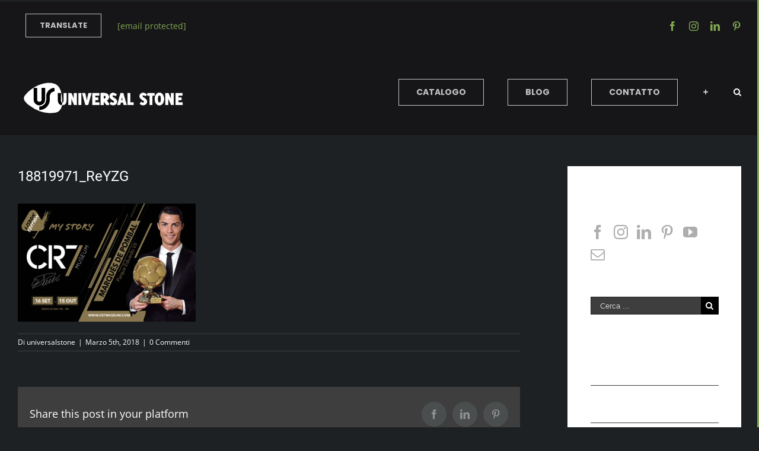

--- FILE ---
content_type: text/html; charset=UTF-8
request_url: https://www.universalstone.it/18819971_reyzg/
body_size: 17994
content:
<!DOCTYPE html>
<html class="avada-html-layout-wide avada-html-header-position-top" dir="ltr" lang="it-IT"
	prefix="og: https://ogp.me/ns#"  prefix="og: http://ogp.me/ns# fb: http://ogp.me/ns/fb#">
<head>
	<meta http-equiv="X-UA-Compatible" content="IE=edge" />
	<meta http-equiv="Content-Type" content="text/html; charset=utf-8"/>
	<meta name="viewport" content="width=device-width, initial-scale=1" />
	<script type="text/javascript" data-cookieconsent="ignore">
	window.dataLayer = window.dataLayer || [];

	function gtag() {
		dataLayer.push(arguments);
	}

	gtag("consent", "default", {
		ad_personalization: "denied",
		ad_storage: "denied",
		ad_user_data: "denied",
		analytics_storage: "denied",
		functionality_storage: "denied",
		personalization_storage: "denied",
		security_storage: "granted",
		wait_for_update: 500,
	});
	gtag("set", "ads_data_redaction", true);
	gtag("set", "url_passthrough", true);
</script>
<script type="text/javascript" data-cookieconsent="ignore">
		(function (w, d, s, l, i) {
		w[l] = w[l] || [];
		w[l].push({'gtm.start': new Date().getTime(), event: 'gtm.js'});
		var f = d.getElementsByTagName(s)[0], j = d.createElement(s), dl = l !== 'dataLayer' ? '&l=' + l : '';
		j.async = true;
		j.src = 'https://www.googletagmanager.com/gtm.js?id=' + i + dl;
		f.parentNode.insertBefore(j, f);
	})(
		window,
		document,
		'script',
		'dataLayer',
		'GTM-W4LPLKLK'
	);
</script>
<script type="text/javascript"
		id="Cookiebot"
		src="https://consent.cookiebot.com/uc.js"
		data-implementation="wp"
		data-cbid="73b8da07-0a57-4c35-bcca-b0c775e9bd5b"
						data-culture="IT"
				data-blockingmode="auto"
	></script>
<title>18819971_ReYZG | Universal Stone</title>

		<!-- All in One SEO 4.3.8 - aioseo.com -->
		<meta name="robots" content="max-image-preview:large" />
		<link rel="canonical" href="https://www.universalstone.it/18819971_reyzg/" />
		<meta name="generator" content="All in One SEO (AIOSEO) 4.3.8" />
		<meta property="og:locale" content="it_IT" />
		<meta property="og:site_name" content="Universal Stone | Importazione di marmi, graniti e onici" />
		<meta property="og:type" content="article" />
		<meta property="og:title" content="18819971_ReYZG | Universal Stone" />
		<meta property="og:url" content="https://www.universalstone.it/18819971_reyzg/" />
		<meta property="article:published_time" content="2018-03-05T09:23:54+00:00" />
		<meta property="article:modified_time" content="2018-03-05T09:23:54+00:00" />
		<meta name="twitter:card" content="summary_large_image" />
		<meta name="twitter:title" content="18819971_ReYZG | Universal Stone" />
		<meta name="google" content="nositelinkssearchbox" />
		<script type="application/ld+json" class="aioseo-schema">
			{"@context":"https:\/\/schema.org","@graph":[{"@type":"BreadcrumbList","@id":"https:\/\/www.universalstone.it\/18819971_reyzg\/#breadcrumblist","itemListElement":[{"@type":"ListItem","@id":"https:\/\/www.universalstone.it\/#listItem","position":1,"item":{"@type":"WebPage","@id":"https:\/\/www.universalstone.it\/","name":"Home","description":"Selezioniamo, Importiamo, vendiamo direttamente senza intermediari Marmi, Graniti, Onici. Questo fa di Universal Stone un Leader sui costi competitivi. Garantiamo Qualit\u00e0. In catalogo prodotti in esclusiva e in prelazione a livello mondiale. Tutta la lavorazione viene eseguita in Italia sotto la nostra supervisione.","url":"https:\/\/www.universalstone.it\/"},"nextItem":"https:\/\/www.universalstone.it\/18819971_reyzg\/#listItem"},{"@type":"ListItem","@id":"https:\/\/www.universalstone.it\/18819971_reyzg\/#listItem","position":2,"item":{"@type":"WebPage","@id":"https:\/\/www.universalstone.it\/18819971_reyzg\/","name":"18819971_ReYZG","url":"https:\/\/www.universalstone.it\/18819971_reyzg\/"},"previousItem":"https:\/\/www.universalstone.it\/#listItem"}]},{"@type":"ItemPage","@id":"https:\/\/www.universalstone.it\/18819971_reyzg\/#itempage","url":"https:\/\/www.universalstone.it\/18819971_reyzg\/","name":"18819971_ReYZG | Universal Stone","inLanguage":"it-IT","isPartOf":{"@id":"https:\/\/www.universalstone.it\/#website"},"breadcrumb":{"@id":"https:\/\/www.universalstone.it\/18819971_reyzg\/#breadcrumblist"},"author":{"@id":"https:\/\/www.universalstone.it\/author\/universalstone\/#author"},"creator":{"@id":"https:\/\/www.universalstone.it\/author\/universalstone\/#author"},"datePublished":"2018-03-05T09:23:54+00:00","dateModified":"2018-03-05T09:23:54+00:00"},{"@type":"Organization","@id":"https:\/\/www.universalstone.it\/#organization","name":"Universal Stone","url":"https:\/\/www.universalstone.it\/"},{"@type":"Person","@id":"https:\/\/www.universalstone.it\/author\/universalstone\/#author","url":"https:\/\/www.universalstone.it\/author\/universalstone\/","name":"universalstone","image":{"@type":"ImageObject","@id":"https:\/\/www.universalstone.it\/18819971_reyzg\/#authorImage","url":"https:\/\/secure.gravatar.com\/avatar\/49856fcc16e2b91d350b254d681e8c9ef8e57f462efb654cf800dfa06dad0c4a?s=96&d=mm&r=g","width":96,"height":96,"caption":"universalstone"}},{"@type":"WebSite","@id":"https:\/\/www.universalstone.it\/#website","url":"https:\/\/www.universalstone.it\/","name":"Universal Stone","description":"Importazione di marmi, graniti e onici","inLanguage":"it-IT","publisher":{"@id":"https:\/\/www.universalstone.it\/#organization"}}]}
		</script>
		<!-- All in One SEO -->

<link rel='dns-prefetch' href='//fonts.googleapis.com' />
<link rel="alternate" type="application/rss+xml" title="Universal Stone &raquo; Feed" href="https://www.universalstone.it/feed/" />
<link rel="alternate" type="application/rss+xml" title="Universal Stone &raquo; Feed dei commenti" href="https://www.universalstone.it/comments/feed/" />
		
		
		
		
				<link rel="alternate" type="application/rss+xml" title="Universal Stone &raquo; 18819971_ReYZG Feed dei commenti" href="https://www.universalstone.it/feed/?attachment_id=2869" />
<link rel="alternate" title="oEmbed (JSON)" type="application/json+oembed" href="https://www.universalstone.it/wp-json/oembed/1.0/embed?url=https%3A%2F%2Fwww.universalstone.it%2F18819971_reyzg%2F" />
<link rel="alternate" title="oEmbed (XML)" type="text/xml+oembed" href="https://www.universalstone.it/wp-json/oembed/1.0/embed?url=https%3A%2F%2Fwww.universalstone.it%2F18819971_reyzg%2F&#038;format=xml" />

		<meta property="og:title" content="18819971_ReYZG"/>
		<meta property="og:type" content="article"/>
		<meta property="og:url" content="https://www.universalstone.it/18819971_reyzg/"/>
		<meta property="og:site_name" content="Universal Stone"/>
		<meta property="og:description" content=""/>

									<meta property="og:image" content="https://www.universalstone.it/wp-content/uploads/2018/02/universalstone-bianco-3.png"/>
							<style id='wp-img-auto-sizes-contain-inline-css' type='text/css'>
img:is([sizes=auto i],[sizes^="auto," i]){contain-intrinsic-size:3000px 1500px}
/*# sourceURL=wp-img-auto-sizes-contain-inline-css */
</style>
<link rel='stylesheet' id='sbi_styles-css' href='https://www.universalstone.it/wp-content/plugins/instagram-feed/css/sbi-styles.min.css?ver=6.1.5' type='text/css' media='all' />
<style id='wp-emoji-styles-inline-css' type='text/css'>

	img.wp-smiley, img.emoji {
		display: inline !important;
		border: none !important;
		box-shadow: none !important;
		height: 1em !important;
		width: 1em !important;
		margin: 0 0.07em !important;
		vertical-align: -0.1em !important;
		background: none !important;
		padding: 0 !important;
	}
/*# sourceURL=wp-emoji-styles-inline-css */
</style>
<style id='classic-theme-styles-inline-css' type='text/css'>
/*! This file is auto-generated */
.wp-block-button__link{color:#fff;background-color:#32373c;border-radius:9999px;box-shadow:none;text-decoration:none;padding:calc(.667em + 2px) calc(1.333em + 2px);font-size:1.125em}.wp-block-file__button{background:#32373c;color:#fff;text-decoration:none}
/*# sourceURL=/wp-includes/css/classic-themes.min.css */
</style>
<link rel='stylesheet' id='essential-grid-plugin-settings-css' href='https://www.universalstone.it/wp-content/plugins/essential-grid/public/assets/css/settings.css?ver=2.3.2' type='text/css' media='all' />
<link rel='stylesheet' id='tp-montserrat-css' href='https://fonts.googleapis.com/css?family=Montserrat%3A100%2C200%2C300%2C400%2C500%2C600%2C700%2C800%2C900&#038;ver=6.9' type='text/css' media='all' />
<link rel='stylesheet' id='tp-plaster-css' href='https://fonts.googleapis.com/css?family=Plaster&#038;ver=6.9' type='text/css' media='all' />
<link rel='stylesheet' id='tp-source-code-pro-css' href='https://fonts.googleapis.com/css?family=Source+Code+Pro%3A300%2C400%2C500%2C600%2C700&#038;ver=6.9' type='text/css' media='all' />
<link rel='stylesheet' id='tp-zillaslabhighlight-css' href='https://fonts.googleapis.com/css?family=Zilla+Slab+Highlight%3A400%2C700&#038;ver=6.9' type='text/css' media='all' />
<link rel='stylesheet' id='tp-fontello-css' href='https://www.universalstone.it/wp-content/plugins/essential-grid/public/assets/font/fontello/css/fontello.css?ver=2.3.2' type='text/css' media='all' />
<link rel='stylesheet' id='avada-stylesheet-css' href='https://www.universalstone.it/wp-content/themes/Avada/assets/css/style.min.css?ver=6.1.0' type='text/css' media='all' />
<link rel='stylesheet' id='child-style-css' href='https://www.universalstone.it/wp-content/themes/Avada-Child-Theme/style.css?ver=6.9' type='text/css' media='all' />
<link rel='stylesheet' id='cff-css' href='https://www.universalstone.it/wp-content/plugins/custom-facebook-feed/assets/css/cff-style.min.css?ver=4.1.8' type='text/css' media='all' />
<link rel='stylesheet' id='sb-font-awesome-css' href='https://www.universalstone.it/wp-content/plugins/custom-facebook-feed/assets/css/font-awesome.min.css?ver=4.7.0' type='text/css' media='all' />
<link rel='stylesheet' id='fusion-dynamic-css-css' href='https://www.universalstone.it/wp-content/uploads/fusion-styles/cfe9f850124bc0a103b743860a35956a.min.css?ver=2.1' type='text/css' media='all' />
<link rel='stylesheet' id='the-grid-css' href='https://www.universalstone.it/wp-content/plugins/the-grid/frontend/assets/css/the-grid.min.css?ver=2.6.0' type='text/css' media='all' />
<style id='the-grid-inline-css' type='text/css'>
.tolb-holder{background:rgba(0,0,0,0.8)}.tolb-holder .tolb-close,.tolb-holder .tolb-title,.tolb-holder .tolb-counter,.tolb-holder .tolb-next i,.tolb-holder .tolb-prev i{color:#ffffff}.tolb-holder .tolb-load{border-color:rgba(255,255,255,0.2);border-left:3px solid #ffffff}
.to-heart-icon,.to-heart-icon svg,.to-post-like,.to-post-like .to-like-count{position:relative;display:inline-block}.to-post-like{width:auto;cursor:pointer;font-weight:400}.to-heart-icon{float:left;margin:0 4px 0 0}.to-heart-icon svg{overflow:visible;width:15px;height:14px}.to-heart-icon g{-webkit-transform:scale(1);transform:scale(1)}.to-heart-icon path{-webkit-transform:scale(1);transform:scale(1);transition:fill .4s ease,stroke .4s ease}.no-liked .to-heart-icon path{fill:#999;stroke:#999}.empty-heart .to-heart-icon path{fill:transparent!important;stroke:#999}.liked .to-heart-icon path,.to-heart-icon svg:hover path{fill:#ff6863!important;stroke:#ff6863!important}@keyframes heartBeat{0%{transform:scale(1)}20%{transform:scale(.8)}30%{transform:scale(.95)}45%{transform:scale(.75)}50%{transform:scale(.85)}100%{transform:scale(.9)}}@-webkit-keyframes heartBeat{0%,100%,50%{-webkit-transform:scale(1)}20%{-webkit-transform:scale(.8)}30%{-webkit-transform:scale(.95)}45%{-webkit-transform:scale(.75)}}.heart-pulse g{-webkit-animation-name:heartBeat;animation-name:heartBeat;-webkit-animation-duration:1s;animation-duration:1s;-webkit-animation-iteration-count:infinite;animation-iteration-count:infinite;-webkit-transform-origin:50% 50%;transform-origin:50% 50%}.to-post-like a{color:inherit!important;fill:inherit!important;stroke:inherit!important}
/*# sourceURL=the-grid-inline-css */
</style>
<script type="text/javascript" src="https://www.universalstone.it/wp-includes/js/jquery/jquery.min.js?ver=3.7.1" id="jquery-core-js"></script>
<script type="text/javascript" src="https://www.universalstone.it/wp-includes/js/jquery/jquery-migrate.min.js?ver=3.4.1" id="jquery-migrate-js"></script>
<link rel="https://api.w.org/" href="https://www.universalstone.it/wp-json/" /><link rel="alternate" title="JSON" type="application/json" href="https://www.universalstone.it/wp-json/wp/v2/media/2869" /><link rel="EditURI" type="application/rsd+xml" title="RSD" href="https://www.universalstone.it/xmlrpc.php?rsd" />
<meta name="generator" content="WordPress 6.9" />
<link rel='shortlink' href='https://www.universalstone.it/?p=2869' />
<style type="text/css" id="css-fb-visibility">@media screen and (max-width: 640px){body:not(.fusion-builder-ui-wireframe) .fusion-no-small-visibility{display:none !important;}}@media screen and (min-width: 641px) and (max-width: 1024px){body:not(.fusion-builder-ui-wireframe) .fusion-no-medium-visibility{display:none !important;}}@media screen and (min-width: 1025px){body:not(.fusion-builder-ui-wireframe) .fusion-no-large-visibility{display:none !important;}}</style>		<script type="text/javascript">
			var doc = document.documentElement;
			doc.setAttribute( 'data-useragent', navigator.userAgent );
		</script>
		
	<script data-cookieconsent="ignore">
    window.dataLayer = window.dataLayer || [];
    function gtag() {
        dataLayer.push(arguments);
    }
    gtag("consent", "default", {
        ad_personalization: "denied",
        ad_storage: "denied",
        ad_user_data: "denied",
        analytics_storage: "denied",
        functionality_storage: "denied",
        personalization_storage: "denied",
        security_storage: "granted",
        wait_for_update: 500,
    });
    gtag("set", "ads_data_redaction", true);
    gtag("set", "url_passthrough", true);
</script><style id='global-styles-inline-css' type='text/css'>
:root{--wp--preset--aspect-ratio--square: 1;--wp--preset--aspect-ratio--4-3: 4/3;--wp--preset--aspect-ratio--3-4: 3/4;--wp--preset--aspect-ratio--3-2: 3/2;--wp--preset--aspect-ratio--2-3: 2/3;--wp--preset--aspect-ratio--16-9: 16/9;--wp--preset--aspect-ratio--9-16: 9/16;--wp--preset--color--black: #000000;--wp--preset--color--cyan-bluish-gray: #abb8c3;--wp--preset--color--white: #ffffff;--wp--preset--color--pale-pink: #f78da7;--wp--preset--color--vivid-red: #cf2e2e;--wp--preset--color--luminous-vivid-orange: #ff6900;--wp--preset--color--luminous-vivid-amber: #fcb900;--wp--preset--color--light-green-cyan: #7bdcb5;--wp--preset--color--vivid-green-cyan: #00d084;--wp--preset--color--pale-cyan-blue: #8ed1fc;--wp--preset--color--vivid-cyan-blue: #0693e3;--wp--preset--color--vivid-purple: #9b51e0;--wp--preset--gradient--vivid-cyan-blue-to-vivid-purple: linear-gradient(135deg,rgb(6,147,227) 0%,rgb(155,81,224) 100%);--wp--preset--gradient--light-green-cyan-to-vivid-green-cyan: linear-gradient(135deg,rgb(122,220,180) 0%,rgb(0,208,130) 100%);--wp--preset--gradient--luminous-vivid-amber-to-luminous-vivid-orange: linear-gradient(135deg,rgb(252,185,0) 0%,rgb(255,105,0) 100%);--wp--preset--gradient--luminous-vivid-orange-to-vivid-red: linear-gradient(135deg,rgb(255,105,0) 0%,rgb(207,46,46) 100%);--wp--preset--gradient--very-light-gray-to-cyan-bluish-gray: linear-gradient(135deg,rgb(238,238,238) 0%,rgb(169,184,195) 100%);--wp--preset--gradient--cool-to-warm-spectrum: linear-gradient(135deg,rgb(74,234,220) 0%,rgb(151,120,209) 20%,rgb(207,42,186) 40%,rgb(238,44,130) 60%,rgb(251,105,98) 80%,rgb(254,248,76) 100%);--wp--preset--gradient--blush-light-purple: linear-gradient(135deg,rgb(255,206,236) 0%,rgb(152,150,240) 100%);--wp--preset--gradient--blush-bordeaux: linear-gradient(135deg,rgb(254,205,165) 0%,rgb(254,45,45) 50%,rgb(107,0,62) 100%);--wp--preset--gradient--luminous-dusk: linear-gradient(135deg,rgb(255,203,112) 0%,rgb(199,81,192) 50%,rgb(65,88,208) 100%);--wp--preset--gradient--pale-ocean: linear-gradient(135deg,rgb(255,245,203) 0%,rgb(182,227,212) 50%,rgb(51,167,181) 100%);--wp--preset--gradient--electric-grass: linear-gradient(135deg,rgb(202,248,128) 0%,rgb(113,206,126) 100%);--wp--preset--gradient--midnight: linear-gradient(135deg,rgb(2,3,129) 0%,rgb(40,116,252) 100%);--wp--preset--font-size--small: 10.5px;--wp--preset--font-size--medium: 20px;--wp--preset--font-size--large: 21px;--wp--preset--font-size--x-large: 42px;--wp--preset--font-size--normal: 14px;--wp--preset--font-size--xlarge: 28px;--wp--preset--font-size--huge: 42px;--wp--preset--spacing--20: 0.44rem;--wp--preset--spacing--30: 0.67rem;--wp--preset--spacing--40: 1rem;--wp--preset--spacing--50: 1.5rem;--wp--preset--spacing--60: 2.25rem;--wp--preset--spacing--70: 3.38rem;--wp--preset--spacing--80: 5.06rem;--wp--preset--shadow--natural: 6px 6px 9px rgba(0, 0, 0, 0.2);--wp--preset--shadow--deep: 12px 12px 50px rgba(0, 0, 0, 0.4);--wp--preset--shadow--sharp: 6px 6px 0px rgba(0, 0, 0, 0.2);--wp--preset--shadow--outlined: 6px 6px 0px -3px rgb(255, 255, 255), 6px 6px rgb(0, 0, 0);--wp--preset--shadow--crisp: 6px 6px 0px rgb(0, 0, 0);}:where(.is-layout-flex){gap: 0.5em;}:where(.is-layout-grid){gap: 0.5em;}body .is-layout-flex{display: flex;}.is-layout-flex{flex-wrap: wrap;align-items: center;}.is-layout-flex > :is(*, div){margin: 0;}body .is-layout-grid{display: grid;}.is-layout-grid > :is(*, div){margin: 0;}:where(.wp-block-columns.is-layout-flex){gap: 2em;}:where(.wp-block-columns.is-layout-grid){gap: 2em;}:where(.wp-block-post-template.is-layout-flex){gap: 1.25em;}:where(.wp-block-post-template.is-layout-grid){gap: 1.25em;}.has-black-color{color: var(--wp--preset--color--black) !important;}.has-cyan-bluish-gray-color{color: var(--wp--preset--color--cyan-bluish-gray) !important;}.has-white-color{color: var(--wp--preset--color--white) !important;}.has-pale-pink-color{color: var(--wp--preset--color--pale-pink) !important;}.has-vivid-red-color{color: var(--wp--preset--color--vivid-red) !important;}.has-luminous-vivid-orange-color{color: var(--wp--preset--color--luminous-vivid-orange) !important;}.has-luminous-vivid-amber-color{color: var(--wp--preset--color--luminous-vivid-amber) !important;}.has-light-green-cyan-color{color: var(--wp--preset--color--light-green-cyan) !important;}.has-vivid-green-cyan-color{color: var(--wp--preset--color--vivid-green-cyan) !important;}.has-pale-cyan-blue-color{color: var(--wp--preset--color--pale-cyan-blue) !important;}.has-vivid-cyan-blue-color{color: var(--wp--preset--color--vivid-cyan-blue) !important;}.has-vivid-purple-color{color: var(--wp--preset--color--vivid-purple) !important;}.has-black-background-color{background-color: var(--wp--preset--color--black) !important;}.has-cyan-bluish-gray-background-color{background-color: var(--wp--preset--color--cyan-bluish-gray) !important;}.has-white-background-color{background-color: var(--wp--preset--color--white) !important;}.has-pale-pink-background-color{background-color: var(--wp--preset--color--pale-pink) !important;}.has-vivid-red-background-color{background-color: var(--wp--preset--color--vivid-red) !important;}.has-luminous-vivid-orange-background-color{background-color: var(--wp--preset--color--luminous-vivid-orange) !important;}.has-luminous-vivid-amber-background-color{background-color: var(--wp--preset--color--luminous-vivid-amber) !important;}.has-light-green-cyan-background-color{background-color: var(--wp--preset--color--light-green-cyan) !important;}.has-vivid-green-cyan-background-color{background-color: var(--wp--preset--color--vivid-green-cyan) !important;}.has-pale-cyan-blue-background-color{background-color: var(--wp--preset--color--pale-cyan-blue) !important;}.has-vivid-cyan-blue-background-color{background-color: var(--wp--preset--color--vivid-cyan-blue) !important;}.has-vivid-purple-background-color{background-color: var(--wp--preset--color--vivid-purple) !important;}.has-black-border-color{border-color: var(--wp--preset--color--black) !important;}.has-cyan-bluish-gray-border-color{border-color: var(--wp--preset--color--cyan-bluish-gray) !important;}.has-white-border-color{border-color: var(--wp--preset--color--white) !important;}.has-pale-pink-border-color{border-color: var(--wp--preset--color--pale-pink) !important;}.has-vivid-red-border-color{border-color: var(--wp--preset--color--vivid-red) !important;}.has-luminous-vivid-orange-border-color{border-color: var(--wp--preset--color--luminous-vivid-orange) !important;}.has-luminous-vivid-amber-border-color{border-color: var(--wp--preset--color--luminous-vivid-amber) !important;}.has-light-green-cyan-border-color{border-color: var(--wp--preset--color--light-green-cyan) !important;}.has-vivid-green-cyan-border-color{border-color: var(--wp--preset--color--vivid-green-cyan) !important;}.has-pale-cyan-blue-border-color{border-color: var(--wp--preset--color--pale-cyan-blue) !important;}.has-vivid-cyan-blue-border-color{border-color: var(--wp--preset--color--vivid-cyan-blue) !important;}.has-vivid-purple-border-color{border-color: var(--wp--preset--color--vivid-purple) !important;}.has-vivid-cyan-blue-to-vivid-purple-gradient-background{background: var(--wp--preset--gradient--vivid-cyan-blue-to-vivid-purple) !important;}.has-light-green-cyan-to-vivid-green-cyan-gradient-background{background: var(--wp--preset--gradient--light-green-cyan-to-vivid-green-cyan) !important;}.has-luminous-vivid-amber-to-luminous-vivid-orange-gradient-background{background: var(--wp--preset--gradient--luminous-vivid-amber-to-luminous-vivid-orange) !important;}.has-luminous-vivid-orange-to-vivid-red-gradient-background{background: var(--wp--preset--gradient--luminous-vivid-orange-to-vivid-red) !important;}.has-very-light-gray-to-cyan-bluish-gray-gradient-background{background: var(--wp--preset--gradient--very-light-gray-to-cyan-bluish-gray) !important;}.has-cool-to-warm-spectrum-gradient-background{background: var(--wp--preset--gradient--cool-to-warm-spectrum) !important;}.has-blush-light-purple-gradient-background{background: var(--wp--preset--gradient--blush-light-purple) !important;}.has-blush-bordeaux-gradient-background{background: var(--wp--preset--gradient--blush-bordeaux) !important;}.has-luminous-dusk-gradient-background{background: var(--wp--preset--gradient--luminous-dusk) !important;}.has-pale-ocean-gradient-background{background: var(--wp--preset--gradient--pale-ocean) !important;}.has-electric-grass-gradient-background{background: var(--wp--preset--gradient--electric-grass) !important;}.has-midnight-gradient-background{background: var(--wp--preset--gradient--midnight) !important;}.has-small-font-size{font-size: var(--wp--preset--font-size--small) !important;}.has-medium-font-size{font-size: var(--wp--preset--font-size--medium) !important;}.has-large-font-size{font-size: var(--wp--preset--font-size--large) !important;}.has-x-large-font-size{font-size: var(--wp--preset--font-size--x-large) !important;}
/*# sourceURL=global-styles-inline-css */
</style>
</head>

<body class="attachment wp-singular attachment-template-default single single-attachment postid-2869 attachmentid-2869 attachment-png wp-theme-Avada wp-child-theme-Avada-Child-Theme fusion-image-hovers fusion-pagination-sizing fusion-button_size-large fusion-button_type-flat fusion-button_span-no avada-image-rollover-circle-yes avada-image-rollover-yes avada-image-rollover-direction-bottom fusion-body ltr fusion-sticky-header no-tablet-sticky-header no-mobile-sticky-header no-mobile-slidingbar avada-has-rev-slider-styles fusion-disable-outline fusion-sub-menu-fade mobile-logo-pos-left layout-wide-mode avada-has-boxed-modal-shadow-none layout-scroll-offset-full avada-has-zero-margin-offset-top has-sidebar fusion-top-header menu-text-align-left mobile-menu-design-modern fusion-show-pagination-text fusion-header-layout-v3 avada-responsive avada-footer-fx-none avada-menu-highlight-style-bar fusion-search-form-classic fusion-main-menu-search-dropdown fusion-avatar-square avada-dropdown-styles avada-blog-layout-large avada-blog-archive-layout-medium avada-header-shadow-no avada-menu-icon-position-left avada-has-main-nav-search-icon avada-has-megamenu-item-divider avada-has-breadcrumb-mobile-hidden avada-has-titlebar-hide avada-has-slidingbar-widgets avada-has-slidingbar-position-right avada-slidingbar-toggle-style-menu avada-has-slidingbar-border avada-has-pagination-padding avada-flyout-menu-direction-fade">
		<a class="skip-link screen-reader-text" href="#content">Salta al contenuto</a>

	<div id="boxed-wrapper">
		<div class="fusion-sides-frame"></div>
		<div id="wrapper" class="fusion-wrapper">
			<div id="home" style="position:relative;top:-1px;"></div>
			
			<header class="fusion-header-wrapper">
				<div class="fusion-header-v3 fusion-logo-alignment fusion-logo-left fusion-sticky-menu- fusion-sticky-logo- fusion-mobile-logo-  fusion-mobile-menu-design-modern">
					
<div class="fusion-secondary-header">
	<div class="fusion-row">
					<div class="fusion-alignleft">
				<nav class="fusion-secondary-menu" role="navigation" aria-label="Menu Secondario"><ul id="menu-top-navigation" class="menu"><li  id="menu-item-3624"  class="menu-item menu-item-type-custom menu-item-object-custom menu-item-has-children menu-item-3624 fusion-dropdown-menu fusion-menu-item-button"  data-item-id="3624"><a  href="#" class="fusion-bar-highlight"><span class="menu-text fusion-button button-default button-medium">TRANSLATE</span></a><ul role="menu" class="sub-menu"><li  id="menu-item-3623"  class="menu-item menu-item-type-yawp_wim menu-item-object-yawp_wim menu-item-3623 fusion-dropdown-submenu" ><a  rel="google_translate_widget-3" class="fusion-bar-highlight"><span>Google Translate (Jetpack): Translate</span></a></li></ul></li><li  id="menu-item-3543"  class="menu-item menu-item-type-custom menu-item-object-custom menu-item-3543"  data-item-id="3543"><a href="/cdn-cgi/l/email-protection#0b62656d644b7e65627d6e79786a67787f64656e25627f" class="fusion-bar-highlight"><span class="menu-text"><span class="__cf_email__" data-cfemail="8ce5e2eae3ccf9e2e5fae9feffede0fff8e3e2e9a2e5f8">[email&#160;protected]</span></span></a></li></ul></nav><nav class="fusion-mobile-nav-holder fusion-mobile-menu-text-align-left" aria-label="Menu Mobile Secondario"></nav>			</div>
							<div class="fusion-alignright">
				<div class="fusion-social-links-header"><div class="fusion-social-networks"><div class="fusion-social-networks-wrapper"><a  class="fusion-social-network-icon fusion-tooltip fusion-facebook fusion-icon-facebook" style href="https://www.facebook.com/universalstone.it" target="_blank" rel="noopener noreferrer" data-placement="bottom" data-title="Facebook" data-toggle="tooltip" title="Facebook"><span class="screen-reader-text">Facebook</span></a><a  class="fusion-social-network-icon fusion-tooltip fusion-instagram fusion-icon-instagram" style href="https://www.instagram.com/universal_stone_srl" target="_blank" rel="noopener noreferrer" data-placement="bottom" data-title="Instagram" data-toggle="tooltip" title="Instagram"><span class="screen-reader-text">Instagram</span></a><a  class="fusion-social-network-icon fusion-tooltip fusion-linkedin fusion-icon-linkedin" style href="https://www.linkedin.com/in/marco-fasoli-60002537/" target="_blank" rel="noopener noreferrer" data-placement="bottom" data-title="LinkedIn" data-toggle="tooltip" title="LinkedIn"><span class="screen-reader-text">LinkedIn</span></a><a  class="fusion-social-network-icon fusion-tooltip fusion-pinterest fusion-icon-pinterest" style href="https://www.pinterest.it/fasolimarcoly/" target="_blank" rel="noopener noreferrer" data-placement="bottom" data-title="Pinterest" data-toggle="tooltip" title="Pinterest"><span class="screen-reader-text">Pinterest</span></a></div></div></div>			</div>
			</div>
</div>
<div class="fusion-header-sticky-height"></div>
<div class="fusion-header">
	<div class="fusion-row">
					<div class="fusion-logo" data-margin-top="31px" data-margin-bottom="31px" data-margin-left="0px" data-margin-right="0px">
			<a class="fusion-logo-link"  href="https://www.universalstone.it/" >

						<!-- standard logo -->
			<img src="https://www.universalstone.it/wp-content/uploads/2018/02/universalstone-bianco-3.png" srcset="https://www.universalstone.it/wp-content/uploads/2018/02/universalstone-bianco-3.png 1x, https://www.universalstone.it/wp-content/uploads/2018/02/universalstone-bianco-retina-3.png 2x" width="288" height="60" style="max-height:60px;height:auto;" alt="Universal Stone Logo" data-retina_logo_url="https://www.universalstone.it/wp-content/uploads/2018/02/universalstone-bianco-retina-3.png" class="fusion-standard-logo" />

			
					</a>
		</div>		<nav class="fusion-main-menu" aria-label="Menu Principale"><ul id="menu-architecture-main-menu" class="fusion-menu"><li  id="menu-item-3299"  class="menu-item menu-item-type-post_type menu-item-object-page menu-item-has-children menu-item-3299 fusion-dropdown-menu fusion-menu-item-button"  data-item-id="3299"><a  href="https://www.universalstone.it/catalogo-colori/" class="fusion-bar-highlight"><span class="menu-text fusion-button button-default button-large">Catalogo</span></a><ul role="menu" class="sub-menu"><li  id="menu-item-3560"  class="menu-item menu-item-type-custom menu-item-object-custom menu-item-3560 fusion-dropdown-submenu" ><a  href="#" class="fusion-bar-highlight"><span>Prodotti Area Riservata</span></a></li></ul></li><li  id="menu-item-454"  class="menu-item menu-item-type-post_type menu-item-object-page current_page_parent menu-item-454 fusion-menu-item-button"  data-item-id="454"><a  href="https://www.universalstone.it/blog-2/" class="fusion-bar-highlight"><span class="menu-text fusion-button button-default button-large">Blog</span></a></li><li  id="menu-item-1841"  class="menu-item menu-item-type-post_type menu-item-object-page menu-item-1841 fusion-menu-item-button"  data-item-id="1841"><a  href="https://www.universalstone.it/contatto/" class="fusion-bar-highlight"><span class="menu-text fusion-button button-default button-large">Contatto</span></a></li><li class="fusion-custom-menu-item fusion-main-menu-sliding-bar" data-classes="fusion-main-menu-sliding-bar"><a class="fusion-main-menu-icon fusion-icon-sliding-bar fusion-bar-highlight" href="#" aria-label="Barra scorrevole di commutazione" data-title="Barra scorrevole di commutazione" title="Barra scorrevole di commutazione"></a></li><li class="fusion-custom-menu-item fusion-main-menu-search"><a class="fusion-main-menu-icon fusion-bar-highlight" href="#" aria-label="Cerca" data-title="Cerca" title="Cerca"></a><div class="fusion-custom-menu-item-contents"><form role="search" class="searchform fusion-search-form fusion-live-search" method="get" action="https://www.universalstone.it/">
	<div class="fusion-search-form-content">
		<div class="fusion-search-field search-field">
			<label><span class="screen-reader-text">Cerca per:</span>
									<input type="search" value="" name="s" class="s" placeholder="Cerca ..." required aria-required="true" aria-label="Cerca ..."/>
							</label>
		</div>
		<div class="fusion-search-button search-button">
			<input type="submit" class="fusion-search-submit searchsubmit" value="&#xf002;" />
					</div>
	</div>
	</form>
</div></li></ul></nav>	<div class="fusion-mobile-menu-icons">
							<a href="#" class="fusion-icon fusion-icon-bars" aria-label="Attiva/Disattiva menu mobile" aria-expanded="false"></a>
		
		
		
			</div>

<nav class="fusion-mobile-nav-holder fusion-mobile-menu-text-align-left" aria-label="Menu Mobile Principale"></nav>

					</div>
</div>
				</div>
				<div class="fusion-clearfix"></div>
			</header>
						
			
		<div id="sliders-container">
					</div>
				
			
			<div class="avada-page-titlebar-wrapper">
							</div>

						<main id="main" class="clearfix ">
				<div class="fusion-row" style="">

<section id="content" style="float: left;">
	
					<article id="post-2869" class="post post-2869 attachment type-attachment status-inherit hentry">
						
									
															<h1 class="entry-title fusion-post-title">18819971_ReYZG</h1>										<div class="post-content">
				<p class="attachment"><a data-rel="iLightbox[postimages]" data-title="" data-caption="" href='https://www.universalstone.it/wp-content/uploads/2018/03/18819971_ReYZG.png'><img fetchpriority="high" decoding="async" width="300" height="199" src="https://www.universalstone.it/wp-content/uploads/2018/03/18819971_ReYZG-300x199.png" class="attachment-medium size-medium" alt="" srcset="https://www.universalstone.it/wp-content/uploads/2018/03/18819971_ReYZG-200x133.png 200w, https://www.universalstone.it/wp-content/uploads/2018/03/18819971_ReYZG-300x199.png 300w, https://www.universalstone.it/wp-content/uploads/2018/03/18819971_ReYZG-400x266.png 400w, https://www.universalstone.it/wp-content/uploads/2018/03/18819971_ReYZG.png 500w" sizes="(max-width: 300px) 100vw, 300px" /></a></p>
							</div>

												<div class="fusion-meta-info"><div class="fusion-meta-info-wrapper">Di <span class="vcard"><span class="fn"><a href="https://www.universalstone.it/author/universalstone/" title="Articoli scritti da universalstone" rel="author">universalstone</a></span></span><span class="fusion-inline-sep">|</span><span class="updated rich-snippet-hidden">2018-03-05T09:23:54+00:00</span><span>Marzo 5th, 2018</span><span class="fusion-inline-sep">|</span><span class="fusion-comments"><a href="https://www.universalstone.it/18819971_reyzg/#respond">0 Commenti</a></span></div></div>													<div class="fusion-sharing-box fusion-single-sharing-box share-box">
		<h4>Share this post in your platform </h4>
		<div class="fusion-social-networks boxed-icons"><div class="fusion-social-networks-wrapper"><a  class="fusion-social-network-icon fusion-tooltip fusion-facebook fusion-icon-facebook" style="color:var(--sharing_social_links_icon_color);background-color:var(--sharing_social_links_box_color);border-color:var(--sharing_social_links_box_color);" href="https://www.facebook.com/sharer.php?u=https%3A%2F%2Fwww.universalstone.it%2F18819971_reyzg%2F&amp;t=18819971_ReYZG" target="_blank" data-placement="top" data-title="Facebook" data-toggle="tooltip" title="Facebook"><span class="screen-reader-text">Facebook</span></a><a  class="fusion-social-network-icon fusion-tooltip fusion-linkedin fusion-icon-linkedin" style="color:var(--sharing_social_links_icon_color);background-color:var(--sharing_social_links_box_color);border-color:var(--sharing_social_links_box_color);" href="https://www.linkedin.com/shareArticle?mini=true&amp;url=https://www.universalstone.it/18819971_reyzg/&amp;title=18819971_ReYZG&amp;summary=" target="_blank" rel="noopener noreferrer" data-placement="top" data-title="LinkedIn" data-toggle="tooltip" title="LinkedIn"><span class="screen-reader-text">LinkedIn</span></a><a class="fusion-social-network-icon fusion-tooltip fusion-pinterest fusion-icon-pinterest fusion-last-social-icon" style="color:var(--sharing_social_links_icon_color);background-color:var(--sharing_social_links_box_color);border-color:var(--sharing_social_links_box_color);" href="https://pinterest.com/pin/create/button/?url=https%3A%2F%2Fwww.universalstone.it%2F18819971_reyzg%2F&amp;description=&amp;media=https%3A%2F%2Fwww.universalstone.it%2Fwp-content%2Fuploads%2F2018%2F03%2F18819971_ReYZG.png" target="_blank" rel="noopener noreferrer" data-placement="top" data-title="Pinterest" data-toggle="tooltip" title="Pinterest"><span class="screen-reader-text">Pinterest</span></a><div class="fusion-clearfix"></div></div></div>	</div>
													
																	</article>
	</section>
<aside id="sidebar" role="complementary" class="sidebar fusion-widget-area fusion-content-widget-area fusion-sidebar-right fusion-blogsidebar fusion-sticky-sidebar" style="float: right;" >
			<div class="fusion-sidebar-inner-content">
											
					<section id="social_links-widget-2" class="widget social_links"><div class="heading"><h4 class="widget-title">Follow us</h4></div>
		<div class="fusion-social-networks">

			<div class="fusion-social-networks-wrapper">
								
																																																							<a class="fusion-social-network-icon fusion-tooltip fusion-facebook fusion-icon-facebook" href="#"  data-placement="top" data-title="Facebook" data-toggle="tooltip" data-original-title=""  title="Facebook" aria-label="Facebook" rel="noopener noreferrer" target="_self" style="font-size:24px;color:#aeaeae;"></a>
											
										
																																																							<a class="fusion-social-network-icon fusion-tooltip fusion-instagram fusion-icon-instagram" href="#"  data-placement="top" data-title="Instagram" data-toggle="tooltip" data-original-title=""  title="Instagram" aria-label="Instagram" rel="noopener noreferrer" target="_self" style="font-size:24px;color:#aeaeae;"></a>
											
										
																																																							<a class="fusion-social-network-icon fusion-tooltip fusion-linkedin fusion-icon-linkedin" href="#"  data-placement="top" data-title="LinkedIn" data-toggle="tooltip" data-original-title=""  title="LinkedIn" aria-label="LinkedIn" rel="noopener noreferrer" target="_self" style="font-size:24px;color:#aeaeae;"></a>
											
										
																																																							<a class="fusion-social-network-icon fusion-tooltip fusion-pinterest fusion-icon-pinterest" href="#"  data-placement="top" data-title="Pinterest" data-toggle="tooltip" data-original-title=""  title="Pinterest" aria-label="Pinterest" rel="noopener noreferrer" target="_self" style="font-size:24px;color:#aeaeae;"></a>
											
										
																																																							<a class="fusion-social-network-icon fusion-tooltip fusion-youtube fusion-icon-youtube" href="#"  data-placement="top" data-title="Youtube" data-toggle="tooltip" data-original-title=""  title="YouTube" aria-label="YouTube" rel="noopener noreferrer" target="_self" style="font-size:24px;color:#aeaeae;"></a>
											
										
																																																																																			<a class="fusion-social-network-icon fusion-tooltip fusion-mail fusion-icon-mail" href="/cdn-cgi/l/email-protection#96e3f8b0b5a7a6a3ade0b0b5a7a6a7ade4e5f7b0b5a7a6aeadb0b5a7a7a3ade2b0b5a7a7a7adb0b5a7a7a6adf3b0b5a6a0a2adb0b5a7a7a1adf8b0b5a7a6a3ade0f3e4e5f7b0b5a7a6aeade5e2b0b5a7a7a7adf8b0b5a7a6a7adb8ffe2" data-placement="top" data-title="Mail" data-toggle="tooltip" data-original-title="" title="Mail" aria-label="Mail" rel="noopener noreferrer" target="_self" style="font-size:24px;color:#aeaeae;"></a>
											
										
				
			</div>
		</div>

		</section><section id="search-2" class="widget widget_search"><form role="search" class="searchform fusion-search-form fusion-live-search" method="get" action="https://www.universalstone.it/">
	<div class="fusion-search-form-content">
		<div class="fusion-search-field search-field">
			<label><span class="screen-reader-text">Cerca per:</span>
									<input type="search" value="" name="s" class="s" placeholder="Cerca ..." required aria-required="true" aria-label="Cerca ..."/>
							</label>
		</div>
		<div class="fusion-search-button search-button">
			<input type="submit" class="fusion-search-submit searchsubmit" value="&#xf002;" />
					</div>
	</div>
	</form>
</section>
		<section id="recent-posts-2" class="widget widget_recent_entries">
		<div class="heading"><h4 class="widget-title">Articoli Recenti</h4></div>
		<ul>
											<li>
					<a href="https://www.universalstone.it/lavastone/">Lavastone</a>
									</li>
											<li>
					<a href="https://www.universalstone.it/stand-ice-stone-xiamen-stone-fair-2018/">stand Ice Stone Xiamen Stone Fair 2018</a>
									</li>
											<li>
					<a href="https://www.universalstone.it/xiamen-stone-fair/">Presenti alla International Stone Fair a Xiamen</a>
									</li>
											<li>
					<a href="https://www.universalstone.it/design-lavastone-al-marmomac/">Design impiegando Lavastone al Marmomac 2017</a>
									</li>
					</ul>

		</section><section id="categories-2" class="widget widget_categories"><div class="heading"><h4 class="widget-title">Articoli per Categorie</h4></div><form action="https://www.universalstone.it" method="get"><label class="screen-reader-text" for="cat">Articoli per Categorie</label><select  name='cat' id='cat' class='postform'>
	<option value='-1'>Seleziona una categoria</option>
	<option class="level-0" value="103">China&nbsp;&nbsp;(2)</option>
	<option class="level-0" value="3">Concepts&nbsp;&nbsp;(1)</option>
	<option class="level-0" value="102">fiera&nbsp;&nbsp;(2)</option>
	<option class="level-0" value="180">Lava&nbsp;&nbsp;(1)</option>
	<option class="level-0" value="1">Non categorizzato&nbsp;&nbsp;(1)</option>
	<option class="level-0" value="74">Project&nbsp;&nbsp;(1)</option>
</select>
</form><script data-cfasync="false" src="/cdn-cgi/scripts/5c5dd728/cloudflare-static/email-decode.min.js"></script><script type="text/javascript">
/* <![CDATA[ */

( ( dropdownId ) => {
	const dropdown = document.getElementById( dropdownId );
	function onSelectChange() {
		setTimeout( () => {
			if ( 'escape' === dropdown.dataset.lastkey ) {
				return;
			}
			if ( dropdown.value && parseInt( dropdown.value ) > 0 && dropdown instanceof HTMLSelectElement ) {
				dropdown.parentElement.submit();
			}
		}, 250 );
	}
	function onKeyUp( event ) {
		if ( 'Escape' === event.key ) {
			dropdown.dataset.lastkey = 'escape';
		} else {
			delete dropdown.dataset.lastkey;
		}
	}
	function onClick() {
		delete dropdown.dataset.lastkey;
	}
	dropdown.addEventListener( 'keyup', onKeyUp );
	dropdown.addEventListener( 'click', onClick );
	dropdown.addEventListener( 'change', onSelectChange );
})( "cat" );

//# sourceURL=WP_Widget_Categories%3A%3Awidget
/* ]]> */
</script>
</section><section id="recent_works-widget-2" class="widget recent_works"><div class="heading"><h4 class="widget-title">Prodotti</h4></div>
		<div class="recent-works-items clearfix">
			
																																															
						<a href="https://www.universalstone.it/portfolio/alps-light-marble/" target="_self" rel="" title="Alps Light Marble">
							<img width="66" height="66" src="https://www.universalstone.it/wp-content/uploads/2018/03/Alps-Light-Marble-Universalstone-6-66x66.jpg" class="attachment-recent-works-thumbnail size-recent-works-thumbnail wp-post-image" alt="" decoding="async" loading="lazy" srcset="https://www.universalstone.it/wp-content/uploads/2018/03/Alps-Light-Marble-Universalstone-6-66x66.jpg 66w, https://www.universalstone.it/wp-content/uploads/2018/03/Alps-Light-Marble-Universalstone-6-150x150.jpg 150w" sizes="auto, (max-width: 66px) 100vw, 66px" />						</a>
																																																	
						<a href="https://www.universalstone.it/portfolio/new-gray-marble/" target="_self" rel="" title="New Gray Marble">
							<img width="66" height="66" src="https://www.universalstone.it/wp-content/uploads/2018/03/New-Gray-Marble-Universalstone-4-66x66.jpg" class="attachment-recent-works-thumbnail size-recent-works-thumbnail wp-post-image" alt="" decoding="async" loading="lazy" srcset="https://www.universalstone.it/wp-content/uploads/2018/03/New-Gray-Marble-Universalstone-4-66x66.jpg 66w, https://www.universalstone.it/wp-content/uploads/2018/03/New-Gray-Marble-Universalstone-4-150x150.jpg 150w" sizes="auto, (max-width: 66px) 100vw, 66px" />						</a>
																																																	
						<a href="https://www.universalstone.it/portfolio/soveraia/" target="_self" rel="" title="SOVERAIA">
							<img width="66" height="66" src="https://www.universalstone.it/wp-content/uploads/2018/03/soveraia-universalstone-4-66x66.jpg" class="attachment-recent-works-thumbnail size-recent-works-thumbnail wp-post-image" alt="" decoding="async" loading="lazy" srcset="https://www.universalstone.it/wp-content/uploads/2018/03/soveraia-universalstone-4-66x66.jpg 66w, https://www.universalstone.it/wp-content/uploads/2018/03/soveraia-universalstone-4-150x150.jpg 150w" sizes="auto, (max-width: 66px) 100vw, 66px" />						</a>
																																																	
						<a href="https://www.universalstone.it/portfolio/silver-dragon-marble/" target="_self" rel="" title="Silver Dragon Marble">
							<img width="66" height="66" src="https://www.universalstone.it/wp-content/uploads/2018/03/Silver-dragon-universalstone-1-66x66.jpg" class="attachment-recent-works-thumbnail size-recent-works-thumbnail wp-post-image" alt="" decoding="async" loading="lazy" srcset="https://www.universalstone.it/wp-content/uploads/2018/03/Silver-dragon-universalstone-1-66x66.jpg 66w, https://www.universalstone.it/wp-content/uploads/2018/03/Silver-dragon-universalstone-1-150x150.jpg 150w" sizes="auto, (max-width: 66px) 100vw, 66px" />						</a>
																																																	
						<a href="https://www.universalstone.it/portfolio/silver-dragon-marble/" target="_self" rel="" title="Silver Dragon Marble">
							<img width="66" height="66" src="https://www.universalstone.it/wp-content/uploads/2018/03/Silver-dragon-universalstone-1-66x66.jpg" class="attachment-recent-works-thumbnail size-recent-works-thumbnail wp-post-image" alt="" decoding="async" loading="lazy" srcset="https://www.universalstone.it/wp-content/uploads/2018/03/Silver-dragon-universalstone-1-66x66.jpg 66w, https://www.universalstone.it/wp-content/uploads/2018/03/Silver-dragon-universalstone-1-150x150.jpg 150w" sizes="auto, (max-width: 66px) 100vw, 66px" />						</a>
																																																	
						<a href="https://www.universalstone.it/portfolio/nero-marquina-marble/" target="_self" rel="" title="Nero Marquina Marble">
							<img width="66" height="66" src="https://www.universalstone.it/wp-content/uploads/2018/03/nero-marquinia-universalstone-66x66.jpg" class="attachment-recent-works-thumbnail size-recent-works-thumbnail wp-post-image" alt="" decoding="async" loading="lazy" srcset="https://www.universalstone.it/wp-content/uploads/2018/03/nero-marquinia-universalstone-66x66.jpg 66w, https://www.universalstone.it/wp-content/uploads/2018/03/nero-marquinia-universalstone-150x150.jpg 150w" sizes="auto, (max-width: 66px) 100vw, 66px" />						</a>
																																																	
						<a href="https://www.universalstone.it/portfolio/nero-marquina-marble/" target="_self" rel="" title="Nero Marquina Marble">
							<img width="66" height="66" src="https://www.universalstone.it/wp-content/uploads/2018/03/nero-marquinia-universalstone-66x66.jpg" class="attachment-recent-works-thumbnail size-recent-works-thumbnail wp-post-image" alt="" decoding="async" loading="lazy" srcset="https://www.universalstone.it/wp-content/uploads/2018/03/nero-marquinia-universalstone-66x66.jpg 66w, https://www.universalstone.it/wp-content/uploads/2018/03/nero-marquinia-universalstone-150x150.jpg 150w" sizes="auto, (max-width: 66px) 100vw, 66px" />						</a>
																																																	
						<a href="https://www.universalstone.it/portfolio/portoro-antique-marble/" target="_self" rel="" title="Portoro Antique Marble">
							<img width="66" height="66" src="https://www.universalstone.it/wp-content/uploads/2018/03/Portoro-antique-marble-universalstone-1-66x66.jpg" class="attachment-recent-works-thumbnail size-recent-works-thumbnail wp-post-image" alt="" decoding="async" loading="lazy" srcset="https://www.universalstone.it/wp-content/uploads/2018/03/Portoro-antique-marble-universalstone-1-66x66.jpg 66w, https://www.universalstone.it/wp-content/uploads/2018/03/Portoro-antique-marble-universalstone-1-150x150.jpg 150w" sizes="auto, (max-width: 66px) 100vw, 66px" />						</a>
																																																	
						<a href="https://www.universalstone.it/portfolio/portoro-antique-marble/" target="_self" rel="" title="Portoro Antique Marble">
							<img width="66" height="66" src="https://www.universalstone.it/wp-content/uploads/2018/03/Portoro-antique-marble-universalstone-1-66x66.jpg" class="attachment-recent-works-thumbnail size-recent-works-thumbnail wp-post-image" alt="" decoding="async" loading="lazy" srcset="https://www.universalstone.it/wp-content/uploads/2018/03/Portoro-antique-marble-universalstone-1-66x66.jpg 66w, https://www.universalstone.it/wp-content/uploads/2018/03/Portoro-antique-marble-universalstone-1-150x150.jpg 150w" sizes="auto, (max-width: 66px) 100vw, 66px" />						</a>
																																																	
						<a href="https://www.universalstone.it/portfolio/dreaming-green-marble/" target="_self" rel="" title="Dreaming Green Marble">
							<img width="66" height="66" src="https://www.universalstone.it/wp-content/uploads/2018/03/DREAMING-GREEN-UNIVERSALSTONE-1-66x66.jpg" class="attachment-recent-works-thumbnail size-recent-works-thumbnail wp-post-image" alt="" decoding="async" loading="lazy" srcset="https://www.universalstone.it/wp-content/uploads/2018/03/DREAMING-GREEN-UNIVERSALSTONE-1-66x66.jpg 66w, https://www.universalstone.it/wp-content/uploads/2018/03/DREAMING-GREEN-UNIVERSALSTONE-1-150x150.jpg 150w" sizes="auto, (max-width: 66px) 100vw, 66px" />						</a>
																																																	
						<a href="https://www.universalstone.it/portfolio/dreaming-green-marble/" target="_self" rel="" title="Dreaming Green Marble">
							<img width="66" height="66" src="https://www.universalstone.it/wp-content/uploads/2018/03/DREAMING-GREEN-UNIVERSALSTONE-1-66x66.jpg" class="attachment-recent-works-thumbnail size-recent-works-thumbnail wp-post-image" alt="" decoding="async" loading="lazy" srcset="https://www.universalstone.it/wp-content/uploads/2018/03/DREAMING-GREEN-UNIVERSALSTONE-1-66x66.jpg 66w, https://www.universalstone.it/wp-content/uploads/2018/03/DREAMING-GREEN-UNIVERSALSTONE-1-150x150.jpg 150w" sizes="auto, (max-width: 66px) 100vw, 66px" />						</a>
																																																	
						<a href="https://www.universalstone.it/portfolio/kalakata-marble/" target="_self" rel="" title="Kalakata Marble">
							<img width="66" height="66" src="https://www.universalstone.it/wp-content/uploads/2017/10/Kalakata-Marble-06-66x66.jpg" class="attachment-recent-works-thumbnail size-recent-works-thumbnail wp-post-image" alt="" decoding="async" loading="lazy" srcset="https://www.universalstone.it/wp-content/uploads/2017/10/Kalakata-Marble-06-66x66.jpg 66w, https://www.universalstone.it/wp-content/uploads/2017/10/Kalakata-Marble-06-150x150.jpg 150w" sizes="auto, (max-width: 66px) 100vw, 66px" />						</a>
																	</div>
		</section><section id="archives-2" class="widget widget_archive"><div class="heading"><h4 class="widget-title">Archivi</h4></div>
			<ul>
					<li><a href='https://www.universalstone.it/2018/05/'>Maggio 2018</a></li>
	<li><a href='https://www.universalstone.it/2018/03/'>Marzo 2018</a></li>
	<li><a href='https://www.universalstone.it/2017/10/'>Ottobre 2017</a></li>
			</ul>

			</section>					</div>
	</aside>
						
					</div>  <!-- fusion-row -->
				</main>  <!-- #main -->
				
				
													
					<div class="fusion-footer">
							
	<footer class="fusion-footer-widget-area fusion-widget-area fusion-footer-widget-area-center">
		<div class="fusion-row">
			<div class="fusion-columns fusion-columns-4 fusion-widget-area">
				
																									<div class="fusion-column col-lg-3 col-md-3 col-sm-3">
							<section id="nav_menu-3" class="fusion-footer-widget-column widget widget_nav_menu"><div class="menu-footer-container"><ul id="menu-footer" class="menu"><li id="menu-item-3422" class="menu-item menu-item-type-post_type menu-item-object-page menu-item-3422"><a href="https://www.universalstone.it/cose-il-marmo/">Cos&#8217;è il Marmo</a></li>
<li id="menu-item-3423" class="menu-item menu-item-type-post_type menu-item-object-page menu-item-3423"><a href="https://www.universalstone.it/partner/">Partner</a></li>
<li id="menu-item-2745" class="menu-item menu-item-type-post_type menu-item-object-page menu-item-2745"><a href="https://www.universalstone.it/contatto/">Contatto</a></li>
<li id="menu-item-4056" class="menu-item menu-item-type-post_type menu-item-object-page menu-item-4056"><a href="https://www.universalstone.it/privacy-policy/">Privacy Policy</a></li>
<li id="menu-item-2743" class="menu-item menu-item-type-post_type menu-item-object-page menu-item-2743"><a href="https://www.universalstone.it/cookie-policy/">Cookie Policy</a></li>
<li id="menu-item-3534" class="menu-item menu-item-type-custom menu-item-object-custom menu-item-3534"><a href="https://www.universalstone.it?armaction=arm_modal_view_menu&#038;id=102&#038;popup_width=700&#038;popup_height=auto&#038;overlay=0.6&#038;modal_bgcolor=#000000&#038;nav_menu=1">Inserite la Vostra Login</a></li>
<li id="menu-item-3535" class="menu-item menu-item-type-custom menu-item-object-custom menu-item-3535"><a href="https://www.universalstone.it?armaction=arm_modal_view_menu&#038;id=101&#038;popup_width=700&#038;popup_height=auto&#038;overlay=0.6&#038;modal_bgcolor=#000000&#038;nav_menu=1">Please Signup</a></li>
</ul></div><div style="clear:both;"></div></section>																					</div>
																										<div class="fusion-column col-lg-3 col-md-3 col-sm-3">
							<section id="media_image-2" class="fusion-footer-widget-column widget widget_media_image"><img width="200" height="200" src="https://www.universalstone.it/wp-content/uploads/2017/10/Comp-b-bianco.png" class="image wp-image-2186  attachment-full size-full" alt="" style="max-width: 100%; height: auto;" decoding="async" loading="lazy" srcset="https://www.universalstone.it/wp-content/uploads/2017/10/Comp-b-bianco-66x66.png 66w, https://www.universalstone.it/wp-content/uploads/2017/10/Comp-b-bianco-150x150.png 150w, https://www.universalstone.it/wp-content/uploads/2017/10/Comp-b-bianco.png 200w" sizes="auto, (max-width: 200px) 100vw, 200px" /><div style="clear:both;"></div></section>																					</div>
																										<div class="fusion-column col-lg-3 col-md-3 col-sm-3">
							<section id="media_image-3" class="fusion-footer-widget-column widget widget_media_image"><img width="300" height="300" src="https://www.universalstone.it/wp-content/uploads/2018/03/logo-rombo.png" class="image wp-image-3649  attachment-full size-full" alt="" style="max-width: 100%; height: auto;" decoding="async" loading="lazy" srcset="https://www.universalstone.it/wp-content/uploads/2018/03/logo-rombo-66x66.png 66w, https://www.universalstone.it/wp-content/uploads/2018/03/logo-rombo-150x150.png 150w, https://www.universalstone.it/wp-content/uploads/2018/03/logo-rombo-200x200.png 200w, https://www.universalstone.it/wp-content/uploads/2018/03/logo-rombo.png 300w" sizes="auto, (max-width: 300px) 100vw, 300px" /><div style="clear:both;"></div></section>																					</div>
																										<div class="fusion-column fusion-column-last col-lg-3 col-md-3 col-sm-3">
													</div>
																											
				<div class="fusion-clearfix"></div>
			</div> <!-- fusion-columns -->
		</div> <!-- fusion-row -->
	</footer> <!-- fusion-footer-widget-area -->

	
	<footer id="footer" class="fusion-footer-copyright-area fusion-footer-copyright-center">
		<div class="fusion-row">
			<div class="fusion-copyright-content">

				<div class="fusion-copyright-notice">
		<div>
		<span style="color: #000000;">© Copyright 2017   |   Universal Stone   |   All Rights Reserved  <br> 
Partita Iva 03632920231</span>	</div>
</div>
<div class="fusion-social-links-footer">
	<div class="fusion-social-networks boxed-icons"><div class="fusion-social-networks-wrapper"><a  class="fusion-social-network-icon fusion-tooltip fusion-facebook fusion-icon-facebook" style href="https://www.facebook.com/universalstone.it" target="_blank" rel="noopener noreferrer" data-placement="right" data-title="Facebook" data-toggle="tooltip" title="Facebook"><span class="screen-reader-text">Facebook</span></a><a  class="fusion-social-network-icon fusion-tooltip fusion-instagram fusion-icon-instagram" style href="https://www.instagram.com/universal_stone_srl" target="_blank" rel="noopener noreferrer" data-placement="right" data-title="Instagram" data-toggle="tooltip" title="Instagram"><span class="screen-reader-text">Instagram</span></a><a  class="fusion-social-network-icon fusion-tooltip fusion-linkedin fusion-icon-linkedin" style href="https://www.linkedin.com/in/marco-fasoli-60002537/" target="_blank" rel="noopener noreferrer" data-placement="right" data-title="LinkedIn" data-toggle="tooltip" title="LinkedIn"><span class="screen-reader-text">LinkedIn</span></a><a  class="fusion-social-network-icon fusion-tooltip fusion-pinterest fusion-icon-pinterest" style href="https://www.pinterest.it/fasolimarcoly/" target="_blank" rel="noopener noreferrer" data-placement="right" data-title="Pinterest" data-toggle="tooltip" title="Pinterest"><span class="screen-reader-text">Pinterest</span></a></div></div></div>

			</div> <!-- fusion-fusion-copyright-content -->
		</div> <!-- fusion-row -->
	</footer> <!-- #footer -->
					</div> <!-- fusion-footer -->

					<div class="fusion-sliding-bar-wrapper">
								<div id="slidingbar-area" class="slidingbar-area fusion-sliding-bar-area fusion-widget-area fusion-sliding-bar-position-right fusion-sliding-bar-text-align-left fusion-sliding-bar-toggle-menu fusion-sliding-bar-columns-stacked fusion-sliding-bar-border" data-breakpoint="700" data-toggle="menu">
		
		<div id="slidingbar" class="fusion-sliding-bar">
						<div class="fusion-sliding-bar-content-wrapper">
									<div class="fusion-sb-toggle-wrapper">
						<a class="fusion-sb-close" href="#"><span class="screen-reader-text">Chiudi zona bar scorrevole</span></a>
					</div>
								<div class="fusion-sliding-bar-content">

																														<div class="fusion-column">
							<section id="media_image-4" class="fusion-slidingbar-widget-column widget widget_media_image"><img width="200" height="200" src="https://www.universalstone.it/wp-content/uploads/2018/03/cerchio-us.png" class="image wp-image-3648  attachment-full size-full" alt="" style="max-width: 100%; height: auto;" decoding="async" loading="lazy" srcset="https://www.universalstone.it/wp-content/uploads/2018/03/cerchio-us-66x66.png 66w, https://www.universalstone.it/wp-content/uploads/2018/03/cerchio-us-150x150.png 150w, https://www.universalstone.it/wp-content/uploads/2018/03/cerchio-us.png 200w" sizes="auto, (max-width: 200px) 100vw, 200px" /><div style="clear:both;"></div></section><section id="facebook-like-widget-2" class="fusion-slidingbar-widget-column widget facebook_like" style="padding: -30px;"><h4 class="widget-title">Post su Facebook </h4>
												<script>
			
					window.fbAsyncInit = function() {
						fusion_resize_page_widget();

						jQuery( window ).resize( function() {
							fusion_resize_page_widget();
						});

						function fusion_resize_page_widget() {
							var availableSpace     = jQuery( '.facebook-like-widget-2' ).width(),
								lastAvailableSPace = jQuery( '.facebook-like-widget-2 .fb-page' ).attr( 'data-width' ),
								maxWidth           = 268;

							if ( 1 > availableSpace ) {
								availableSpace = maxWidth;
							}

							if ( availableSpace != lastAvailableSPace && availableSpace != maxWidth ) {
								if ( maxWidth < availableSpace ) {
									availableSpace = maxWidth;
								}
								jQuery('.facebook-like-widget-2 .fb-page' ).attr( 'data-width', availableSpace );
								if ( 'undefined' !== typeof FB ) {
									FB.XFBML.parse();
								}
							}
						}
					};

					( function( d, s, id ) {
						var js,
							fjs = d.getElementsByTagName( s )[0];
						if ( d.getElementById( id ) ) {
							return;
						}
						js     = d.createElement( s );
						js.id  = id;
						js.src = "https://connect.facebook.net/it_IT/sdk.js#xfbml=1&version=v2.11&appId=";
						fjs.parentNode.insertBefore( js, fjs );
					}( document, 'script', 'facebook-jssdk' ) );

							</script>
			
			<div class="fb-like-box-container facebook-like-widget-2" id="fb-root">
				<div class="fb-page" data-href="https://www.facebook.com/universalstone.it/" data-original-width="268" data-width="268" data-adapt-container-width="true" data-small-header="true" data-height="570" data-hide-cover="true" data-show-facepile="true" data-tabs="timeline"></div>
			</div>
			<div style="clear:both;"></div></section>																						</div>
																															<div class="fusion-column">
														</div>
																																																												<div class="fusion-clearfix"></div>
				</div>
			</div>
		</div>
	</div>
						</div>

												</div> <!-- wrapper -->
		</div> <!-- #boxed-wrapper -->
		<div class="fusion-top-frame"></div>
		<div class="fusion-bottom-frame"></div>
		<div class="fusion-boxed-shadow"></div>
		<a class="fusion-one-page-text-link fusion-page-load-link"></a>

		<div class="avada-footer-scripts">
			<script type="speculationrules">
{"prefetch":[{"source":"document","where":{"and":[{"href_matches":"/*"},{"not":{"href_matches":["/wp-*.php","/wp-admin/*","/wp-content/uploads/*","/wp-content/*","/wp-content/plugins/*","/wp-content/themes/Avada-Child-Theme/*","/wp-content/themes/Avada/*","/*\\?(.+)"]}},{"not":{"selector_matches":"a[rel~=\"nofollow\"]"}},{"not":{"selector_matches":".no-prefetch, .no-prefetch a"}}]},"eagerness":"conservative"}]}
</script>
<!-- Custom Facebook Feed JS -->
<script type="text/javascript">var cffajaxurl = "https://www.universalstone.it/wp-admin/admin-ajax.php";
var cfflinkhashtags = "true";
</script>
<!-- Instagram Feed JS -->
<script type="text/javascript">
var sbiajaxurl = "https://www.universalstone.it/wp-admin/admin-ajax.php";
</script>
<script type="text/javascript" src="https://www.universalstone.it/wp-content/plugins/contact-form-7/includes/swv/js/index.js?ver=5.7.6" id="swv-js"></script>
<script type="text/javascript" id="contact-form-7-js-extra">
/* <![CDATA[ */
var wpcf7 = {"api":{"root":"https://www.universalstone.it/wp-json/","namespace":"contact-form-7/v1"},"cached":"1"};
//# sourceURL=contact-form-7-js-extra
/* ]]> */
</script>
<script type="text/javascript" src="https://www.universalstone.it/wp-content/plugins/contact-form-7/includes/js/index.js?ver=5.7.6" id="contact-form-7-js"></script>
<script type="text/javascript" src="https://www.universalstone.it/wp-includes/js/comment-reply.min.js?ver=6.9" id="comment-reply-js" async="async" data-wp-strategy="async" fetchpriority="low"></script>
<script type="text/javascript" src="https://www.universalstone.it/wp-content/plugins/custom-facebook-feed/assets/js/cff-scripts.min.js?ver=4.1.8" id="cffscripts-js"></script>
<script type="text/javascript" src="https://www.universalstone.it/wp-content/themes/Avada/includes/lib/assets/min/js/library/modernizr.js?ver=3.3.1" id="modernizr-js"></script>
<script type="text/javascript" src="https://www.universalstone.it/wp-content/themes/Avada/includes/lib/assets/min/js/library/jquery.fitvids.js?ver=1.1" id="jquery-fitvids-js"></script>
<script type="text/javascript" id="fusion-video-general-js-extra">
/* <![CDATA[ */
var fusionVideoGeneralVars = {"status_vimeo":"1","status_yt":"1"};
//# sourceURL=fusion-video-general-js-extra
/* ]]> */
</script>
<script type="text/javascript" src="https://www.universalstone.it/wp-content/themes/Avada/includes/lib/assets/min/js/library/fusion-video-general.js?ver=1" id="fusion-video-general-js"></script>
<script type="text/javascript" id="jquery-lightbox-js-extra">
/* <![CDATA[ */
var fusionLightboxVideoVars = {"lightbox_video_width":"1280","lightbox_video_height":"720"};
//# sourceURL=jquery-lightbox-js-extra
/* ]]> */
</script>
<script type="text/javascript" src="https://www.universalstone.it/wp-content/themes/Avada/includes/lib/assets/min/js/library/jquery.ilightbox.js?ver=2.2.3" id="jquery-lightbox-js"></script>
<script type="text/javascript" src="https://www.universalstone.it/wp-content/themes/Avada/includes/lib/assets/min/js/library/jquery.mousewheel.js?ver=3.0.6" id="jquery-mousewheel-js"></script>
<script type="text/javascript" id="fusion-lightbox-js-extra">
/* <![CDATA[ */
var fusionLightboxVars = {"status_lightbox":"1","lightbox_gallery":"1","lightbox_skin":"metro-black","lightbox_title":"","lightbox_arrows":"1","lightbox_slideshow_speed":"5000","lightbox_autoplay":"","lightbox_opacity":"0.93","lightbox_desc":"","lightbox_social":"","lightbox_deeplinking":"1","lightbox_path":"vertical","lightbox_post_images":"1","lightbox_animation_speed":"fast"};
//# sourceURL=fusion-lightbox-js-extra
/* ]]> */
</script>
<script type="text/javascript" src="https://www.universalstone.it/wp-content/themes/Avada/includes/lib/assets/min/js/general/fusion-lightbox.js?ver=1" id="fusion-lightbox-js"></script>
<script type="text/javascript" src="https://www.universalstone.it/wp-content/themes/Avada/includes/lib/assets/min/js/library/imagesLoaded.js?ver=3.1.8" id="images-loaded-js"></script>
<script type="text/javascript" src="https://www.universalstone.it/wp-content/themes/Avada/includes/lib/assets/min/js/library/isotope.js?ver=3.0.4" id="isotope-js"></script>
<script type="text/javascript" src="https://www.universalstone.it/wp-content/themes/Avada/includes/lib/assets/min/js/library/packery.js?ver=2.0.0" id="packery-js"></script>
<script type="text/javascript" id="avada-portfolio-js-extra">
/* <![CDATA[ */
var avadaPortfolioVars = {"lightbox_behavior":"all","infinite_finished_msg":"\u003Cem\u003ETutti gli elementi sono caricati.\u003C/em\u003E","infinite_blog_text":"\u003Cem\u003ECaricamento del successivo gruppo di post...\u003C/em\u003E","content_break_point":"700"};
//# sourceURL=avada-portfolio-js-extra
/* ]]> */
</script>
<script type="text/javascript" src="https://www.universalstone.it/wp-content/plugins/fusion-core/js/min/avada-portfolio.js?ver=1" id="avada-portfolio-js"></script>
<script type="text/javascript" src="https://www.universalstone.it/wp-content/themes/Avada/includes/lib/assets/min/js/library/jquery.infinitescroll.js?ver=2.1" id="jquery-infinite-scroll-js"></script>
<script type="text/javascript" src="https://www.universalstone.it/wp-content/plugins/fusion-core/js/min/avada-faqs.js?ver=1" id="avada-faqs-js"></script>
<script type="text/javascript" src="https://www.universalstone.it/wp-content/plugins/fusion-builder/assets/js/min/library/Chart.js?ver=2.7.1" id="fusion-chartjs-js"></script>
<script type="text/javascript" src="https://www.universalstone.it/wp-content/plugins/fusion-builder/assets/js/min/general/fusion-chart.js?ver=1" id="fusion-chart-js"></script>
<script type="text/javascript" id="fusion-column-bg-image-js-extra">
/* <![CDATA[ */
var fusionBgImageVars = {"content_break_point":"700"};
//# sourceURL=fusion-column-bg-image-js-extra
/* ]]> */
</script>
<script type="text/javascript" src="https://www.universalstone.it/wp-content/plugins/fusion-builder/assets/js/min/general/fusion-column-bg-image.js?ver=1" id="fusion-column-bg-image-js"></script>
<script type="text/javascript" src="https://www.universalstone.it/wp-content/themes/Avada/includes/lib/assets/min/js/library/cssua.js?ver=2.1.28" id="cssua-js"></script>
<script type="text/javascript" src="https://www.universalstone.it/wp-content/themes/Avada/includes/lib/assets/min/js/library/jquery.waypoints.js?ver=2.0.3" id="jquery-waypoints-js"></script>
<script type="text/javascript" src="https://www.universalstone.it/wp-content/themes/Avada/includes/lib/assets/min/js/general/fusion-waypoints.js?ver=1" id="fusion-waypoints-js"></script>
<script type="text/javascript" id="fusion-animations-js-extra">
/* <![CDATA[ */
var fusionAnimationsVars = {"disable_mobile_animate_css":"0","use_animate_css":"1"};
//# sourceURL=fusion-animations-js-extra
/* ]]> */
</script>
<script type="text/javascript" src="https://www.universalstone.it/wp-content/plugins/fusion-builder/assets/js/min/general/fusion-animations.js?ver=1" id="fusion-animations-js"></script>
<script type="text/javascript" id="fusion-equal-heights-js-extra">
/* <![CDATA[ */
var fusionEqualHeightVars = {"content_break_point":"700"};
//# sourceURL=fusion-equal-heights-js-extra
/* ]]> */
</script>
<script type="text/javascript" src="https://www.universalstone.it/wp-content/themes/Avada/includes/lib/assets/min/js/general/fusion-equal-heights.js?ver=1" id="fusion-equal-heights-js"></script>
<script type="text/javascript" src="https://www.universalstone.it/wp-content/plugins/fusion-builder/assets/js/min/general/fusion-column.js?ver=1" id="fusion-column-js"></script>
<script type="text/javascript" src="https://www.universalstone.it/wp-content/themes/Avada/includes/lib/assets/min/js/library/jquery.fade.js?ver=1" id="jquery-fade-js"></script>
<script type="text/javascript" src="https://www.universalstone.it/wp-content/themes/Avada/includes/lib/assets/min/js/library/jquery.requestAnimationFrame.js?ver=1" id="jquery-request-animation-frame-js"></script>
<script type="text/javascript" src="https://www.universalstone.it/wp-content/themes/Avada/includes/lib/assets/min/js/library/fusion-parallax.js?ver=1" id="fusion-parallax-js"></script>
<script type="text/javascript" id="fusion-video-bg-js-extra">
/* <![CDATA[ */
var fusionVideoBgVars = {"status_vimeo":"1","status_yt":"1"};
//# sourceURL=fusion-video-bg-js-extra
/* ]]> */
</script>
<script type="text/javascript" src="https://www.universalstone.it/wp-content/themes/Avada/includes/lib/assets/min/js/library/fusion-video-bg.js?ver=1" id="fusion-video-bg-js"></script>
<script type="text/javascript" id="fusion-container-js-extra">
/* <![CDATA[ */
var fusionContainerVars = {"content_break_point":"700","container_hundred_percent_height_mobile":"0","is_sticky_header_transparent":"0"};
//# sourceURL=fusion-container-js-extra
/* ]]> */
</script>
<script type="text/javascript" src="https://www.universalstone.it/wp-content/plugins/fusion-builder/assets/js/min/general/fusion-container.js?ver=1" id="fusion-container-js"></script>
<script type="text/javascript" src="https://www.universalstone.it/wp-content/plugins/fusion-builder/assets/js/min/general/fusion-content-boxes.js?ver=1" id="fusion-content-boxes-js"></script>
<script type="text/javascript" src="https://www.universalstone.it/wp-content/plugins/fusion-builder/assets/js/min/library/jquery.countdown.js?ver=1.0" id="jquery-count-down-js"></script>
<script type="text/javascript" src="https://www.universalstone.it/wp-content/plugins/fusion-builder/assets/js/min/general/fusion-countdown.js?ver=1" id="fusion-count-down-js"></script>
<script type="text/javascript" src="https://www.universalstone.it/wp-content/plugins/fusion-builder/assets/js/min/library/jquery.countTo.js?ver=1" id="jquery-count-to-js"></script>
<script type="text/javascript" src="https://www.universalstone.it/wp-content/themes/Avada/includes/lib/assets/min/js/library/jquery.appear.js?ver=1" id="jquery-appear-js"></script>
<script type="text/javascript" id="fusion-counters-box-js-extra">
/* <![CDATA[ */
var fusionCountersBox = {"counter_box_speed":"1000"};
//# sourceURL=fusion-counters-box-js-extra
/* ]]> */
</script>
<script type="text/javascript" src="https://www.universalstone.it/wp-content/plugins/fusion-builder/assets/js/min/general/fusion-counters-box.js?ver=1" id="fusion-counters-box-js"></script>
<script type="text/javascript" src="https://www.universalstone.it/wp-content/themes/Avada/includes/lib/assets/min/js/library/jquery.easyPieChart.js?ver=2.1.7" id="jquery-easy-pie-chart-js"></script>
<script type="text/javascript" src="https://www.universalstone.it/wp-content/plugins/fusion-builder/assets/js/min/general/fusion-counters-circle.js?ver=1" id="fusion-counters-circle-js"></script>
<script type="text/javascript" src="https://www.universalstone.it/wp-content/plugins/fusion-builder/assets/js/min/general/fusion-flip-boxes.js?ver=1" id="fusion-flip-boxes-js"></script>
<script type="text/javascript" src="https://www.universalstone.it/wp-content/plugins/fusion-builder/assets/js/min/general/fusion-gallery.js?ver=1" id="fusion-gallery-js"></script>
<script type="text/javascript" id="jquery-fusion-maps-js-extra">
/* <![CDATA[ */
var fusionMapsVars = {"admin_ajax":"https://www.universalstone.it/wp-admin/admin-ajax.php"};
//# sourceURL=jquery-fusion-maps-js-extra
/* ]]> */
</script>
<script type="text/javascript" src="https://www.universalstone.it/wp-content/themes/Avada/includes/lib/assets/min/js/library/jquery.fusion_maps.js?ver=2.2.2" id="jquery-fusion-maps-js"></script>
<script type="text/javascript" src="https://www.universalstone.it/wp-content/themes/Avada/includes/lib/assets/min/js/general/fusion-google-map.js?ver=1" id="fusion-google-map-js"></script>
<script type="text/javascript" src="https://www.universalstone.it/wp-content/plugins/fusion-builder/assets/js/min/library/jquery.event.move.js?ver=2.0" id="jquery-event-move-js"></script>
<script type="text/javascript" src="https://www.universalstone.it/wp-content/plugins/fusion-builder/assets/js/min/general/fusion-image-before-after.js?ver=1.0" id="fusion-image-before-after-js"></script>
<script type="text/javascript" src="https://www.universalstone.it/wp-content/themes/Avada/includes/lib/assets/min/js/library/bootstrap.modal.js?ver=3.1.1" id="bootstrap-modal-js"></script>
<script type="text/javascript" src="https://www.universalstone.it/wp-content/plugins/fusion-builder/assets/js/min/general/fusion-modal.js?ver=1" id="fusion-modal-js"></script>
<script type="text/javascript" src="https://www.universalstone.it/wp-content/plugins/fusion-builder/assets/js/min/general/fusion-progress.js?ver=1" id="fusion-progress-js"></script>
<script type="text/javascript" id="fusion-recent-posts-js-extra">
/* <![CDATA[ */
var fusionRecentPostsVars = {"infinite_loading_text":"\u003Cem\u003ECaricamento del successivo gruppo di post...\u003C/em\u003E","infinite_finished_msg":"\u003Cem\u003ETutti gli elementi sono caricati.\u003C/em\u003E"};
//# sourceURL=fusion-recent-posts-js-extra
/* ]]> */
</script>
<script type="text/javascript" src="https://www.universalstone.it/wp-content/plugins/fusion-builder/assets/js/min/general/fusion-recent-posts.js?ver=1" id="fusion-recent-posts-js"></script>
<script type="text/javascript" src="https://www.universalstone.it/wp-content/plugins/fusion-builder/assets/js/min/general/fusion-syntax-highlighter.js?ver=1" id="fusion-syntax-highlighter-js"></script>
<script type="text/javascript" src="https://www.universalstone.it/wp-content/themes/Avada/includes/lib/assets/min/js/library/bootstrap.transition.js?ver=3.3.6" id="bootstrap-transition-js"></script>
<script type="text/javascript" src="https://www.universalstone.it/wp-content/themes/Avada/includes/lib/assets/min/js/library/bootstrap.tab.js?ver=3.1.1" id="bootstrap-tab-js"></script>
<script type="text/javascript" id="fusion-tabs-js-extra">
/* <![CDATA[ */
var fusionTabVars = {"content_break_point":"700"};
//# sourceURL=fusion-tabs-js-extra
/* ]]> */
</script>
<script type="text/javascript" src="https://www.universalstone.it/wp-content/plugins/fusion-builder/assets/js/min/general/fusion-tabs.js?ver=1" id="fusion-tabs-js"></script>
<script type="text/javascript" src="https://www.universalstone.it/wp-content/themes/Avada/includes/lib/assets/min/js/library/jquery.cycle.js?ver=3.0.3" id="jquery-cycle-js"></script>
<script type="text/javascript" id="fusion-testimonials-js-extra">
/* <![CDATA[ */
var fusionTestimonialVars = {"testimonials_speed":"4000"};
//# sourceURL=fusion-testimonials-js-extra
/* ]]> */
</script>
<script type="text/javascript" src="https://www.universalstone.it/wp-content/plugins/fusion-builder/assets/js/min/general/fusion-testimonials.js?ver=1" id="fusion-testimonials-js"></script>
<script type="text/javascript" src="https://www.universalstone.it/wp-content/plugins/fusion-builder/assets/js/min/library/jquery.textillate.js?ver=2.0" id="jquery-title-textillate-js"></script>
<script type="text/javascript" src="https://www.universalstone.it/wp-content/plugins/fusion-builder/assets/js/min/general/fusion-title.js?ver=1" id="fusion-title-js"></script>
<script type="text/javascript" src="https://www.universalstone.it/wp-content/themes/Avada/includes/lib/assets/min/js/library/bootstrap.collapse.js?ver=3.1.1" id="bootstrap-collapse-js"></script>
<script type="text/javascript" src="https://www.universalstone.it/wp-content/plugins/fusion-builder/assets/js/min/general/fusion-toggles.js?ver=1" id="fusion-toggles-js"></script>
<script type="text/javascript" src="https://www.universalstone.it/wp-content/themes/Avada/includes/lib/assets/min/js/library/vimeoPlayer.js?ver=2.2.1" id="vimeo-player-js"></script>
<script type="text/javascript" id="fusion-video-js-extra">
/* <![CDATA[ */
var fusionVideoVars = {"status_vimeo":"1"};
//# sourceURL=fusion-video-js-extra
/* ]]> */
</script>
<script type="text/javascript" src="https://www.universalstone.it/wp-content/plugins/fusion-builder/assets/js/min/general/fusion-video.js?ver=1" id="fusion-video-js"></script>
<script type="text/javascript" src="https://www.universalstone.it/wp-content/themes/Avada/includes/lib/assets/min/js/library/jquery.hoverintent.js?ver=1" id="jquery-hover-intent-js"></script>
<script type="text/javascript" src="https://www.universalstone.it/wp-content/plugins/fusion-core/js/min/fusion-vertical-menu-widget.js?ver=1" id="avada-vertical-menu-widget-js"></script>
<script type="text/javascript" src="https://www.universalstone.it/wp-content/themes/Avada/includes/lib/assets/min/js/library/lazysizes.js?ver=4.1.5" id="lazysizes-js"></script>
<script type="text/javascript" src="https://www.universalstone.it/wp-content/themes/Avada/includes/lib/assets/min/js/library/bootstrap.tooltip.js?ver=3.3.5" id="bootstrap-tooltip-js"></script>
<script type="text/javascript" src="https://www.universalstone.it/wp-content/themes/Avada/includes/lib/assets/min/js/library/bootstrap.popover.js?ver=3.3.5" id="bootstrap-popover-js"></script>
<script type="text/javascript" src="https://www.universalstone.it/wp-content/themes/Avada/includes/lib/assets/min/js/library/jquery.carouFredSel.js?ver=6.2.1" id="jquery-caroufredsel-js"></script>
<script type="text/javascript" src="https://www.universalstone.it/wp-content/themes/Avada/includes/lib/assets/min/js/library/jquery.easing.js?ver=1.3" id="jquery-easing-js"></script>
<script type="text/javascript" src="https://www.universalstone.it/wp-content/themes/Avada/includes/lib/assets/min/js/library/jquery.flexslider.js?ver=2.2.2" id="jquery-flexslider-js"></script>
<script type="text/javascript" src="https://www.universalstone.it/wp-content/themes/Avada/includes/lib/assets/min/js/library/jquery.hoverflow.js?ver=1" id="jquery-hover-flow-js"></script>
<script type="text/javascript" src="https://www.universalstone.it/wp-content/themes/Avada/includes/lib/assets/min/js/library/jquery.placeholder.js?ver=2.0.7" id="jquery-placeholder-js"></script>
<script type="text/javascript" src="https://www.universalstone.it/wp-content/themes/Avada/includes/lib/assets/min/js/library/jquery.touchSwipe.js?ver=1.6.6" id="jquery-touch-swipe-js"></script>
<script type="text/javascript" src="https://www.universalstone.it/wp-content/themes/Avada/includes/lib/assets/min/js/general/fusion-alert.js?ver=1" id="fusion-alert-js"></script>
<script type="text/javascript" id="fusion-carousel-js-extra">
/* <![CDATA[ */
var fusionCarouselVars = {"related_posts_speed":"4000","carousel_speed":"7000"};
//# sourceURL=fusion-carousel-js-extra
/* ]]> */
</script>
<script type="text/javascript" src="https://www.universalstone.it/wp-content/themes/Avada/includes/lib/assets/min/js/general/fusion-carousel.js?ver=1" id="fusion-carousel-js"></script>
<script type="text/javascript" id="fusion-flexslider-js-extra">
/* <![CDATA[ */
var fusionFlexSliderVars = {"status_vimeo":"1","slideshow_autoplay":"1","slideshow_speed":"7000","pagination_video_slide":"","status_yt":"1","flex_smoothHeight":"true"};
//# sourceURL=fusion-flexslider-js-extra
/* ]]> */
</script>
<script type="text/javascript" src="https://www.universalstone.it/wp-content/themes/Avada/includes/lib/assets/min/js/general/fusion-flexslider.js?ver=1" id="fusion-flexslider-js"></script>
<script type="text/javascript" src="https://www.universalstone.it/wp-content/themes/Avada/includes/lib/assets/min/js/general/fusion-popover.js?ver=1" id="fusion-popover-js"></script>
<script type="text/javascript" src="https://www.universalstone.it/wp-content/themes/Avada/includes/lib/assets/min/js/general/fusion-tooltip.js?ver=1" id="fusion-tooltip-js"></script>
<script type="text/javascript" src="https://www.universalstone.it/wp-content/themes/Avada/includes/lib/assets/min/js/general/fusion-sharing-box.js?ver=1" id="fusion-sharing-box-js"></script>
<script type="text/javascript" id="fusion-blog-js-extra">
/* <![CDATA[ */
var fusionBlogVars = {"infinite_blog_text":"\u003Cem\u003ECaricamento del successivo gruppo di articoli...\u003C/em\u003E","infinite_finished_msg":"\u003Cem\u003ETutti gli elementi sono caricati.\u003C/em\u003E","slideshow_autoplay":"1","lightbox_behavior":"all","blog_pagination_type":"pagination"};
//# sourceURL=fusion-blog-js-extra
/* ]]> */
</script>
<script type="text/javascript" src="https://www.universalstone.it/wp-content/themes/Avada/includes/lib/assets/min/js/general/fusion-blog.js?ver=1" id="fusion-blog-js"></script>
<script type="text/javascript" src="https://www.universalstone.it/wp-content/themes/Avada/includes/lib/assets/min/js/general/fusion-button.js?ver=1" id="fusion-button-js"></script>
<script type="text/javascript" src="https://www.universalstone.it/wp-content/themes/Avada/includes/lib/assets/min/js/general/fusion-general-global.js?ver=1" id="fusion-general-global-js"></script>
<script type="text/javascript" src="https://www.universalstone.it/wp-content/themes/Avada/includes/lib/assets/min/js/general/fusion.js?ver=2.1" id="fusion-js"></script>
<script type="text/javascript" id="avada-header-js-extra">
/* <![CDATA[ */
var avadaHeaderVars = {"header_position":"top","header_sticky":"1","header_sticky_type2_layout":"menu_only","header_sticky_shadow":"1","side_header_break_point":"1100","header_sticky_mobile":"","header_sticky_tablet":"","mobile_menu_design":"modern","sticky_header_shrinkage":"","nav_height":"100","nav_highlight_border":"0","nav_highlight_style":"bar","logo_margin_top":"31px","logo_margin_bottom":"31px","layout_mode":"wide","header_padding_top":"21px","header_padding_bottom":"0px","scroll_offset":"full"};
//# sourceURL=avada-header-js-extra
/* ]]> */
</script>
<script type="text/javascript" src="https://www.universalstone.it/wp-content/themes/Avada/assets/min/js/general/avada-header.js?ver=6.1.0" id="avada-header-js"></script>
<script type="text/javascript" id="avada-menu-js-extra">
/* <![CDATA[ */
var avadaMenuVars = {"site_layout":"wide","header_position":"top","logo_alignment":"left","header_sticky":"1","header_sticky_mobile":"","header_sticky_tablet":"","side_header_break_point":"1100","megamenu_base_width":"custom_width","mobile_menu_design":"modern","dropdown_goto":"Vai a...","mobile_nav_cart":"Carrello","mobile_submenu_open":"Open submenu of %s","mobile_submenu_close":"Close submenu of %s","submenu_slideout":"1"};
//# sourceURL=avada-menu-js-extra
/* ]]> */
</script>
<script type="text/javascript" src="https://www.universalstone.it/wp-content/themes/Avada/assets/min/js/general/avada-menu.js?ver=6.1.0" id="avada-menu-js"></script>
<script type="text/javascript" id="fusion-scroll-to-anchor-js-extra">
/* <![CDATA[ */
var fusionScrollToAnchorVars = {"content_break_point":"700","container_hundred_percent_height_mobile":"0"};
//# sourceURL=fusion-scroll-to-anchor-js-extra
/* ]]> */
</script>
<script type="text/javascript" src="https://www.universalstone.it/wp-content/themes/Avada/includes/lib/assets/min/js/general/fusion-scroll-to-anchor.js?ver=1" id="fusion-scroll-to-anchor-js"></script>
<script type="text/javascript" id="fusion-responsive-typography-js-extra">
/* <![CDATA[ */
var fusionTypographyVars = {"site_width":"1370px","typography_responsive":"1","typography_sensitivity":"1.00","typography_factor":"1.50","elements":"h1, h2, h3, h4, h5, h6"};
//# sourceURL=fusion-responsive-typography-js-extra
/* ]]> */
</script>
<script type="text/javascript" src="https://www.universalstone.it/wp-content/themes/Avada/includes/lib/assets/min/js/general/fusion-responsive-typography.js?ver=1" id="fusion-responsive-typography-js"></script>
<script type="text/javascript" src="https://www.universalstone.it/wp-content/themes/Avada/assets/min/js/general/avada-skip-link-focus-fix.js?ver=6.1.0" id="avada-skip-link-focus-fix-js"></script>
<script type="text/javascript" src="https://www.universalstone.it/wp-content/themes/Avada/assets/min/js/library/bootstrap.scrollspy.js?ver=3.3.2" id="bootstrap-scrollspy-js"></script>
<script type="text/javascript" id="avada-comments-js-extra">
/* <![CDATA[ */
var avadaCommentVars = {"title_style_type":"none","title_margin_top":"0px","title_margin_bottom":"30px"};
//# sourceURL=avada-comments-js-extra
/* ]]> */
</script>
<script type="text/javascript" src="https://www.universalstone.it/wp-content/themes/Avada/assets/min/js/general/avada-comments.js?ver=6.1.0" id="avada-comments-js"></script>
<script type="text/javascript" src="https://www.universalstone.it/wp-content/themes/Avada/assets/min/js/general/avada-general-footer.js?ver=6.1.0" id="avada-general-footer-js"></script>
<script type="text/javascript" src="https://www.universalstone.it/wp-content/themes/Avada/assets/min/js/general/avada-quantity.js?ver=6.1.0" id="avada-quantity-js"></script>
<script type="text/javascript" src="https://www.universalstone.it/wp-content/themes/Avada/assets/min/js/general/avada-scrollspy.js?ver=6.1.0" id="avada-scrollspy-js"></script>
<script type="text/javascript" src="https://www.universalstone.it/wp-content/themes/Avada/assets/min/js/general/avada-select.js?ver=6.1.0" id="avada-select-js"></script>
<script type="text/javascript" id="avada-sidebars-js-extra">
/* <![CDATA[ */
var avadaSidebarsVars = {"header_position":"top","header_layout":"v3","header_sticky":"1","header_sticky_type2_layout":"menu_only","side_header_break_point":"1100","header_sticky_tablet":"","sticky_header_shrinkage":"","nav_height":"100","sidebar_break_point":"700"};
//# sourceURL=avada-sidebars-js-extra
/* ]]> */
</script>
<script type="text/javascript" src="https://www.universalstone.it/wp-content/themes/Avada/assets/min/js/general/avada-sidebars.js?ver=6.1.0" id="avada-sidebars-js"></script>
<script type="text/javascript" src="https://www.universalstone.it/wp-content/themes/Avada/assets/min/js/library/jquery.sticky-kit.js?ver=6.1.0" id="jquery-sticky-kit-js"></script>
<script type="text/javascript" src="https://www.universalstone.it/wp-content/themes/Avada/assets/min/js/general/avada-tabs-widget.js?ver=6.1.0" id="avada-tabs-widget-js"></script>
<script type="text/javascript" src="https://www.universalstone.it/wp-content/themes/Avada/assets/min/js/general/avada-container-scroll.js?ver=6.1.0" id="avada-container-scroll-js"></script>
<script type="text/javascript" id="jquery-to-top-js-extra">
/* <![CDATA[ */
var toTopscreenReaderText = {"label":"Torna in cima"};
//# sourceURL=jquery-to-top-js-extra
/* ]]> */
</script>
<script type="text/javascript" src="https://www.universalstone.it/wp-content/themes/Avada/assets/min/js/library/jquery.toTop.js?ver=1.2" id="jquery-to-top-js"></script>
<script type="text/javascript" id="avada-to-top-js-extra">
/* <![CDATA[ */
var avadaToTopVars = {"status_totop":"desktop_and_mobile","totop_position":"right","totop_scroll_down_only":"0"};
//# sourceURL=avada-to-top-js-extra
/* ]]> */
</script>
<script type="text/javascript" src="https://www.universalstone.it/wp-content/themes/Avada/assets/min/js/general/avada-to-top.js?ver=6.1.0" id="avada-to-top-js"></script>
<script type="text/javascript" src="https://www.universalstone.it/wp-content/themes/Avada/assets/min/js/general/avada-sliding-bar.js?ver=6.1.0" id="avada-sliding-bar-js"></script>
<script type="text/javascript" id="avada-drop-down-js-extra">
/* <![CDATA[ */
var avadaSelectVars = {"avada_drop_down":"1"};
//# sourceURL=avada-drop-down-js-extra
/* ]]> */
</script>
<script type="text/javascript" src="https://www.universalstone.it/wp-content/themes/Avada/assets/min/js/general/avada-drop-down.js?ver=6.1.0" id="avada-drop-down-js"></script>
<script type="text/javascript" src="https://www.universalstone.it/wp-content/themes/Avada/assets/min/js/general/avada-contact-form-7.js?ver=6.1.0" id="avada-contact-form-7-js"></script>
<script type="text/javascript" src="https://www.universalstone.it/wp-content/themes/Avada/assets/min/js/library/jquery.elasticslider.js?ver=6.1.0" id="jquery-elastic-slider-js"></script>
<script type="text/javascript" id="avada-elastic-slider-js-extra">
/* <![CDATA[ */
var avadaElasticSliderVars = {"tfes_autoplay":"1","tfes_animation":"sides","tfes_interval":"3000","tfes_speed":"800","tfes_width":"150"};
//# sourceURL=avada-elastic-slider-js-extra
/* ]]> */
</script>
<script type="text/javascript" src="https://www.universalstone.it/wp-content/themes/Avada/assets/min/js/general/avada-elastic-slider.js?ver=6.1.0" id="avada-elastic-slider-js"></script>
<script type="text/javascript" id="avada-fusion-slider-js-extra">
/* <![CDATA[ */
var avadaFusionSliderVars = {"side_header_break_point":"1100","slider_position":"below","header_transparency":"0","mobile_header_transparency":"0","header_position":"top","content_break_point":"700","status_vimeo":"1"};
//# sourceURL=avada-fusion-slider-js-extra
/* ]]> */
</script>
<script type="text/javascript" src="https://www.universalstone.it/wp-content/plugins/fusion-core/js/min/avada-fusion-slider.js?ver=1" id="avada-fusion-slider-js"></script>
<script type="text/javascript" src="https://www.universalstone.it/wp-includes/js/jquery/ui/effect.min.js?ver=1.13.3" id="jquery-effects-core-js"></script>
<script type="text/javascript" id="the-grid-js-extra">
/* <![CDATA[ */
var tg_global_var = {"url":"https://www.universalstone.it/wp-admin/admin-ajax.php","nonce":"46cb0fa557","is_mobile":null,"mediaelement":"","mediaelement_ex":null,"lightbox_autoplay":"","debounce":"","meta_data":null,"main_query":{"page":0,"pagename":"18819971_reyzg","error":"","m":"","p":2869,"post_parent":"","subpost":"","subpost_id":"","attachment":"","attachment_id":2869,"name":"18819971_reyzg","page_id":0,"second":"","minute":"","hour":"","day":0,"monthnum":0,"year":0,"w":0,"category_name":"","tag":"","cat":"","tag_id":"","author":"","author_name":"","feed":"","tb":"","paged":0,"meta_key":"","meta_value":"","preview":"","s":"","sentence":"","title":"","fields":"all","menu_order":"","embed":"","category__in":[],"category__not_in":[],"category__and":[],"post__in":[],"post__not_in":[],"post_name__in":[],"tag__in":[],"tag__not_in":[],"tag__and":[],"tag_slug__in":[],"tag_slug__and":[],"post_parent__in":[],"post_parent__not_in":[],"author__in":[],"author__not_in":[],"search_columns":[],"ignore_sticky_posts":false,"suppress_filters":false,"cache_results":true,"update_post_term_cache":true,"update_menu_item_cache":false,"lazy_load_term_meta":true,"update_post_meta_cache":true,"post_type":"attachment","posts_per_page":10,"nopaging":false,"comments_per_page":"50","no_found_rows":false,"order":"DESC"}};
//# sourceURL=the-grid-js-extra
/* ]]> */
</script>
<script type="text/javascript" src="https://www.universalstone.it/wp-content/plugins/the-grid/frontend/assets/js/the-grid.min.js?ver=2.6.0" id="the-grid-js"></script>
<script id="wp-emoji-settings" type="application/json">
{"baseUrl":"https://s.w.org/images/core/emoji/17.0.2/72x72/","ext":".png","svgUrl":"https://s.w.org/images/core/emoji/17.0.2/svg/","svgExt":".svg","source":{"concatemoji":"https://www.universalstone.it/wp-includes/js/wp-emoji-release.min.js?ver=6.9"}}
</script>
<script type="module">
/* <![CDATA[ */
/*! This file is auto-generated */
const a=JSON.parse(document.getElementById("wp-emoji-settings").textContent),o=(window._wpemojiSettings=a,"wpEmojiSettingsSupports"),s=["flag","emoji"];function i(e){try{var t={supportTests:e,timestamp:(new Date).valueOf()};sessionStorage.setItem(o,JSON.stringify(t))}catch(e){}}function c(e,t,n){e.clearRect(0,0,e.canvas.width,e.canvas.height),e.fillText(t,0,0);t=new Uint32Array(e.getImageData(0,0,e.canvas.width,e.canvas.height).data);e.clearRect(0,0,e.canvas.width,e.canvas.height),e.fillText(n,0,0);const a=new Uint32Array(e.getImageData(0,0,e.canvas.width,e.canvas.height).data);return t.every((e,t)=>e===a[t])}function p(e,t){e.clearRect(0,0,e.canvas.width,e.canvas.height),e.fillText(t,0,0);var n=e.getImageData(16,16,1,1);for(let e=0;e<n.data.length;e++)if(0!==n.data[e])return!1;return!0}function u(e,t,n,a){switch(t){case"flag":return n(e,"\ud83c\udff3\ufe0f\u200d\u26a7\ufe0f","\ud83c\udff3\ufe0f\u200b\u26a7\ufe0f")?!1:!n(e,"\ud83c\udde8\ud83c\uddf6","\ud83c\udde8\u200b\ud83c\uddf6")&&!n(e,"\ud83c\udff4\udb40\udc67\udb40\udc62\udb40\udc65\udb40\udc6e\udb40\udc67\udb40\udc7f","\ud83c\udff4\u200b\udb40\udc67\u200b\udb40\udc62\u200b\udb40\udc65\u200b\udb40\udc6e\u200b\udb40\udc67\u200b\udb40\udc7f");case"emoji":return!a(e,"\ud83e\u1fac8")}return!1}function f(e,t,n,a){let r;const o=(r="undefined"!=typeof WorkerGlobalScope&&self instanceof WorkerGlobalScope?new OffscreenCanvas(300,150):document.createElement("canvas")).getContext("2d",{willReadFrequently:!0}),s=(o.textBaseline="top",o.font="600 32px Arial",{});return e.forEach(e=>{s[e]=t(o,e,n,a)}),s}function r(e){var t=document.createElement("script");t.src=e,t.defer=!0,document.head.appendChild(t)}a.supports={everything:!0,everythingExceptFlag:!0},new Promise(t=>{let n=function(){try{var e=JSON.parse(sessionStorage.getItem(o));if("object"==typeof e&&"number"==typeof e.timestamp&&(new Date).valueOf()<e.timestamp+604800&&"object"==typeof e.supportTests)return e.supportTests}catch(e){}return null}();if(!n){if("undefined"!=typeof Worker&&"undefined"!=typeof OffscreenCanvas&&"undefined"!=typeof URL&&URL.createObjectURL&&"undefined"!=typeof Blob)try{var e="postMessage("+f.toString()+"("+[JSON.stringify(s),u.toString(),c.toString(),p.toString()].join(",")+"));",a=new Blob([e],{type:"text/javascript"});const r=new Worker(URL.createObjectURL(a),{name:"wpTestEmojiSupports"});return void(r.onmessage=e=>{i(n=e.data),r.terminate(),t(n)})}catch(e){}i(n=f(s,u,c,p))}t(n)}).then(e=>{for(const n in e)a.supports[n]=e[n],a.supports.everything=a.supports.everything&&a.supports[n],"flag"!==n&&(a.supports.everythingExceptFlag=a.supports.everythingExceptFlag&&a.supports[n]);var t;a.supports.everythingExceptFlag=a.supports.everythingExceptFlag&&!a.supports.flag,a.supports.everything||((t=a.source||{}).concatemoji?r(t.concatemoji):t.wpemoji&&t.twemoji&&(r(t.twemoji),r(t.wpemoji)))});
//# sourceURL=https://www.universalstone.it/wp-includes/js/wp-emoji-loader.min.js
/* ]]> */
</script>
				<script type="text/javascript">
				jQuery( document ).ready( function() {
					var ajaxurl = 'https://www.universalstone.it/wp-admin/admin-ajax.php';
					if ( 0 < jQuery( '.fusion-login-nonce' ).length ) {
						jQuery.get( ajaxurl, { 'action': 'fusion_login_nonce' }, function( response ) {
							jQuery( '.fusion-login-nonce' ).html( response );
						});
					}
				});
				</script>
				<script type="text/javascript">var to_like_post = {"url":"https://www.universalstone.it/wp-admin/admin-ajax.php","nonce":"c8a537f292"};!function(t){"use strict";t(document).ready(function(){t(document).on("click",".to-post-like:not('.to-post-like-unactive')",function(e){e.preventDefault();var o=t(this),n=o.data("post-id"),s=parseInt(o.find(".to-like-count").text());return o.addClass("heart-pulse"),t.ajax({type:"post",url:to_like_post.url,data:{nonce:to_like_post.nonce,action:"to_like_post",post_id:n,like_nb:s},context:o,success:function(e){e&&((o=t(this)).attr("title",e.title),o.find(".to-like-count").text(e.count),o.removeClass(e.remove_class+" heart-pulse").addClass(e.add_class))}}),!1})})}(jQuery);</script>		</div>
	<script defer src="https://static.cloudflareinsights.com/beacon.min.js/vcd15cbe7772f49c399c6a5babf22c1241717689176015" integrity="sha512-ZpsOmlRQV6y907TI0dKBHq9Md29nnaEIPlkf84rnaERnq6zvWvPUqr2ft8M1aS28oN72PdrCzSjY4U6VaAw1EQ==" data-cf-beacon='{"version":"2024.11.0","token":"970b11984bab4a03b3e6862d3accd74b","r":1,"server_timing":{"name":{"cfCacheStatus":true,"cfEdge":true,"cfExtPri":true,"cfL4":true,"cfOrigin":true,"cfSpeedBrain":true},"location_startswith":null}}' crossorigin="anonymous"></script>
</body>
</html>


--- FILE ---
content_type: application/x-javascript
request_url: https://consentcdn.cookiebot.com/consentconfig/73b8da07-0a57-4c35-bcca-b0c775e9bd5b/universalstone.it/configuration.js
body_size: 667
content:
CookieConsent.configuration.tags.push({id:187327887,type:"script",tagID:"",innerHash:"",outerHash:"",tagHash:"12486799907345",url:"https://consent.cookiebot.com/uc.js",resolvedUrl:"https://consent.cookiebot.com/uc.js",cat:[1]});CookieConsent.configuration.tags.push({id:187327890,type:"script",tagID:"",innerHash:"",outerHash:"",tagHash:"3600565817273",url:"",resolvedUrl:"",cat:[4]});CookieConsent.configuration.tags.push({id:187327891,type:"script",tagID:"",innerHash:"",outerHash:"",tagHash:"4906094737384",url:"",resolvedUrl:"",cat:[4]});CookieConsent.configuration.tags.push({id:187327892,type:"iframe",tagID:"",innerHash:"",outerHash:"",tagHash:"12897501525557",url:"https://www.youtube.com/embed/i6_cOzwOi1E?wmode=transparent&autoplay=0",resolvedUrl:"https://www.youtube.com/embed/i6_cOzwOi1E?wmode=transparent&autoplay=0",cat:[4]});